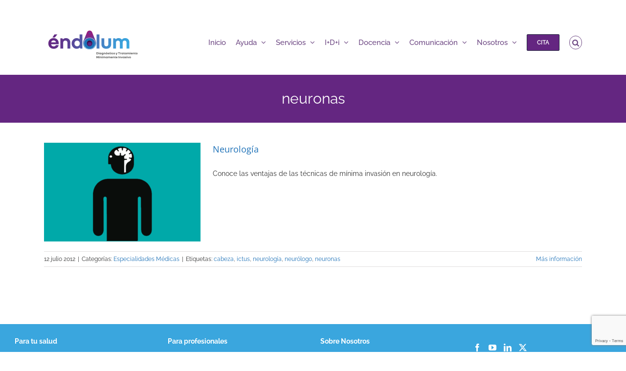

--- FILE ---
content_type: text/html; charset=UTF-8
request_url: https://cdyte.com/tag/neuronas/
body_size: 12145
content:
<!DOCTYPE html>
<html class="avada-html-layout-wide avada-html-header-position-top avada-html-is-archive" lang="es" prefix="og: http://ogp.me/ns# fb: http://ogp.me/ns/fb#">
<head>
	<meta http-equiv="X-UA-Compatible" content="IE=edge" />
	<meta http-equiv="Content-Type" content="text/html; charset=utf-8"/>
	<meta name="viewport" content="width=device-width, initial-scale=1" />
	<meta name='robots' content='index, follow, max-image-preview:large, max-snippet:-1, max-video-preview:-1' />
	<style>img:is([sizes="auto" i], [sizes^="auto," i]) { contain-intrinsic-size: 3000px 1500px }</style>
	
	<!-- This site is optimized with the Yoast SEO plugin v26.3 - https://yoast.com/wordpress/plugins/seo/ -->
	<title>neuronas Archivos - Éndolum - CDyTE</title>
	<link rel="canonical" href="https://cdyte.com/tag/neuronas/" />
	<meta property="og:locale" content="es_ES" />
	<meta property="og:type" content="article" />
	<meta property="og:title" content="neuronas Archivos - Éndolum - CDyTE" />
	<meta property="og:url" content="https://cdyte.com/tag/neuronas/" />
	<meta property="og:site_name" content="Éndolum - CDyTE" />
	<meta property="og:image" content="https://cdyte.com/wp-content/uploads/CDyTE_logo_2016_100x100.png" />
	<meta property="og:image:width" content="100" />
	<meta property="og:image:height" content="100" />
	<meta property="og:image:type" content="image/png" />
	<meta name="twitter:card" content="summary_large_image" />
	<meta name="twitter:site" content="@cdyte" />
	<script type="application/ld+json" class="yoast-schema-graph">{"@context":"https://schema.org","@graph":[{"@type":"CollectionPage","@id":"https://cdyte.com/tag/neuronas/","url":"https://cdyte.com/tag/neuronas/","name":"neuronas Archivos - Éndolum - CDyTE","isPartOf":{"@id":"https://cdyte.com/#website"},"primaryImageOfPage":{"@id":"https://cdyte.com/tag/neuronas/#primaryimage"},"image":{"@id":"https://cdyte.com/tag/neuronas/#primaryimage"},"thumbnailUrl":"https://cdyte.com/wp-content/uploads/neurologia-1.png","breadcrumb":{"@id":"https://cdyte.com/tag/neuronas/#breadcrumb"},"inLanguage":"es"},{"@type":"ImageObject","inLanguage":"es","@id":"https://cdyte.com/tag/neuronas/#primaryimage","url":"https://cdyte.com/wp-content/uploads/neurologia-1.png","contentUrl":"https://cdyte.com/wp-content/uploads/neurologia-1.png","width":1080,"height":602},{"@type":"BreadcrumbList","@id":"https://cdyte.com/tag/neuronas/#breadcrumb","itemListElement":[{"@type":"ListItem","position":1,"name":"Portada","item":"https://cdyte.com/"},{"@type":"ListItem","position":2,"name":"neuronas"}]},{"@type":"WebSite","@id":"https://cdyte.com/#website","url":"https://cdyte.com/","name":"CDyTE","description":"Expertos en Técnicas de Mínima Invasión","publisher":{"@id":"https://cdyte.com/#organization"},"potentialAction":[{"@type":"SearchAction","target":{"@type":"EntryPoint","urlTemplate":"https://cdyte.com/?s={search_term_string}"},"query-input":{"@type":"PropertyValueSpecification","valueRequired":true,"valueName":"search_term_string"}}],"inLanguage":"es"},{"@type":"Organization","@id":"https://cdyte.com/#organization","name":"éndolum","url":"https://cdyte.com/","logo":{"@type":"ImageObject","inLanguage":"es","@id":"https://cdyte.com/#/schema/logo/image/","url":"https://cdyte.com/wp-content/uploads/Endolum_Logo.jpg","contentUrl":"https://cdyte.com/wp-content/uploads/Endolum_Logo.jpg","width":830,"height":500,"caption":"éndolum"},"image":{"@id":"https://cdyte.com/#/schema/logo/image/"},"sameAs":["http://www.facebook.com/cdyte","https://x.com/cdyte","https://www.linkedin.com/company-beta/2447154/","https://www.youtube.com/channel/UCdTuUQeWzTnlrEPYO40D9jA"]}]}</script>
	<!-- / Yoast SEO plugin. -->


<link rel='dns-prefetch' href='//stats.wp.com' />
<link rel="alternate" type="application/rss+xml" title="Éndolum - CDyTE &raquo; Feed" href="https://cdyte.com/feed/" />
<link rel="alternate" type="application/rss+xml" title="Éndolum - CDyTE &raquo; Feed de los comentarios" href="https://cdyte.com/comments/feed/" />
					<link rel="shortcut icon" href="https://cdyte.com/wp-content/uploads/Endolum_favicon_32.png" type="image/x-icon" />
		
					<!-- Apple Touch Icon -->
			<link rel="apple-touch-icon" sizes="180x180" href="https://cdyte.com/wp-content/uploads/Endolum_favicon_180.png">
		
					<!-- Android Icon -->
			<link rel="icon" sizes="192x192" href="https://cdyte.com/wp-content/uploads/Endolum_favicon_192.png">
		
					<!-- MS Edge Icon -->
			<meta name="msapplication-TileImage" content="https://cdyte.com/wp-content/uploads/Endolum_favicon_270.png">
				<link rel="alternate" type="application/rss+xml" title="Éndolum - CDyTE &raquo; Etiqueta neuronas del feed" href="https://cdyte.com/tag/neuronas/feed/" />
				
		<meta property="og:locale" content="es_ES"/>
		<meta property="og:type" content="article"/>
		<meta property="og:site_name" content="Éndolum - CDyTE"/>
		<meta property="og:title" content="neuronas Archivos - Éndolum - CDyTE"/>
				<meta property="og:url" content="https://cdyte.com/especialidades-medicas/neurologia/"/>
																				<meta property="og:image" content="https://cdyte.com/wp-content/uploads/neurologia-1.png"/>
		<meta property="og:image:width" content="1080"/>
		<meta property="og:image:height" content="602"/>
		<meta property="og:image:type" content="image/png"/>
				<link rel='stylesheet' id='mediaelement-css' href='https://cdyte.com/wp-includes/js/mediaelement/mediaelementplayer-legacy.min.css?ver=4.2.17' type='text/css' media='all' />
<link rel='stylesheet' id='wp-mediaelement-css' href='https://cdyte.com/wp-includes/js/mediaelement/wp-mediaelement.min.css?ver=377be353be3b375268837041dfbf5ec6' type='text/css' media='all' />
<style id='jetpack-sharing-buttons-style-inline-css' type='text/css'>
.jetpack-sharing-buttons__services-list{display:flex;flex-direction:row;flex-wrap:wrap;gap:0;list-style-type:none;margin:5px;padding:0}.jetpack-sharing-buttons__services-list.has-small-icon-size{font-size:12px}.jetpack-sharing-buttons__services-list.has-normal-icon-size{font-size:16px}.jetpack-sharing-buttons__services-list.has-large-icon-size{font-size:24px}.jetpack-sharing-buttons__services-list.has-huge-icon-size{font-size:36px}@media print{.jetpack-sharing-buttons__services-list{display:none!important}}.editor-styles-wrapper .wp-block-jetpack-sharing-buttons{gap:0;padding-inline-start:0}ul.jetpack-sharing-buttons__services-list.has-background{padding:1.25em 2.375em}
</style>
<link rel='stylesheet' id='mpp_gutenberg-css' href='https://cdyte.com/wp-content/plugins/metronet-profile-picture/dist/blocks.style.build.css?ver=2.6.3' type='text/css' media='all' />
<link rel='stylesheet' id='avada-parent-stylesheet-css' href='https://cdyte.com/wp-content/themes/Avada/style.css?ver=377be353be3b375268837041dfbf5ec6' type='text/css' media='all' />
<link rel='stylesheet' id='fusion-dynamic-css-css' href='https://cdyte.com/wp-content/uploads/fusion-styles/d31cd57d95fc4957088df81c24f88c42.min.css?ver=3.13.3' type='text/css' media='all' />
<script type="text/javascript" src="https://cdyte.com/wp-includes/js/jquery/jquery.min.js?ver=3.7.1" id="jquery-core-js"></script>
<script type="text/javascript" data-jetpack-boost="ignore" src="//cdyte.com/wp-content/plugins/revslider/sr6/assets/js/rbtools.min.js?ver=6.7.36" async id="tp-tools-js"></script>
<script type="text/javascript" data-jetpack-boost="ignore" src="//cdyte.com/wp-content/plugins/revslider/sr6/assets/js/rs6.min.js?ver=6.7.36" async id="revmin-js"></script>
<link rel="https://api.w.org/" href="https://cdyte.com/wp-json/" /><link rel="alternate" title="JSON" type="application/json" href="https://cdyte.com/wp-json/wp/v2/tags/254" />	<style>img#wpstats{display:none}</style>
		<style type="text/css" id="css-fb-visibility">@media screen and (max-width: 640px){.fusion-no-small-visibility{display:none !important;}body .sm-text-align-center{text-align:center !important;}body .sm-text-align-left{text-align:left !important;}body .sm-text-align-right{text-align:right !important;}body .sm-flex-align-center{justify-content:center !important;}body .sm-flex-align-flex-start{justify-content:flex-start !important;}body .sm-flex-align-flex-end{justify-content:flex-end !important;}body .sm-mx-auto{margin-left:auto !important;margin-right:auto !important;}body .sm-ml-auto{margin-left:auto !important;}body .sm-mr-auto{margin-right:auto !important;}body .fusion-absolute-position-small{position:absolute;top:auto;width:100%;}.awb-sticky.awb-sticky-small{ position: sticky; top: var(--awb-sticky-offset,0); }}@media screen and (min-width: 641px) and (max-width: 1024px){.fusion-no-medium-visibility{display:none !important;}body .md-text-align-center{text-align:center !important;}body .md-text-align-left{text-align:left !important;}body .md-text-align-right{text-align:right !important;}body .md-flex-align-center{justify-content:center !important;}body .md-flex-align-flex-start{justify-content:flex-start !important;}body .md-flex-align-flex-end{justify-content:flex-end !important;}body .md-mx-auto{margin-left:auto !important;margin-right:auto !important;}body .md-ml-auto{margin-left:auto !important;}body .md-mr-auto{margin-right:auto !important;}body .fusion-absolute-position-medium{position:absolute;top:auto;width:100%;}.awb-sticky.awb-sticky-medium{ position: sticky; top: var(--awb-sticky-offset,0); }}@media screen and (min-width: 1025px){.fusion-no-large-visibility{display:none !important;}body .lg-text-align-center{text-align:center !important;}body .lg-text-align-left{text-align:left !important;}body .lg-text-align-right{text-align:right !important;}body .lg-flex-align-center{justify-content:center !important;}body .lg-flex-align-flex-start{justify-content:flex-start !important;}body .lg-flex-align-flex-end{justify-content:flex-end !important;}body .lg-mx-auto{margin-left:auto !important;margin-right:auto !important;}body .lg-ml-auto{margin-left:auto !important;}body .lg-mr-auto{margin-right:auto !important;}body .fusion-absolute-position-large{position:absolute;top:auto;width:100%;}.awb-sticky.awb-sticky-large{ position: sticky; top: var(--awb-sticky-offset,0); }}</style><meta name="generator" content="Powered by Slider Revolution 6.7.36 - responsive, Mobile-Friendly Slider Plugin for WordPress with comfortable drag and drop interface." />
<script data-jetpack-boost="ignore">function setREVStartSize(e){
			//window.requestAnimationFrame(function() {
				window.RSIW = window.RSIW===undefined ? window.innerWidth : window.RSIW;
				window.RSIH = window.RSIH===undefined ? window.innerHeight : window.RSIH;
				try {
					var pw = document.getElementById(e.c).parentNode.offsetWidth,
						newh;
					pw = pw===0 || isNaN(pw) || (e.l=="fullwidth" || e.layout=="fullwidth") ? window.RSIW : pw;
					e.tabw = e.tabw===undefined ? 0 : parseInt(e.tabw);
					e.thumbw = e.thumbw===undefined ? 0 : parseInt(e.thumbw);
					e.tabh = e.tabh===undefined ? 0 : parseInt(e.tabh);
					e.thumbh = e.thumbh===undefined ? 0 : parseInt(e.thumbh);
					e.tabhide = e.tabhide===undefined ? 0 : parseInt(e.tabhide);
					e.thumbhide = e.thumbhide===undefined ? 0 : parseInt(e.thumbhide);
					e.mh = e.mh===undefined || e.mh=="" || e.mh==="auto" ? 0 : parseInt(e.mh,0);
					if(e.layout==="fullscreen" || e.l==="fullscreen")
						newh = Math.max(e.mh,window.RSIH);
					else{
						e.gw = Array.isArray(e.gw) ? e.gw : [e.gw];
						for (var i in e.rl) if (e.gw[i]===undefined || e.gw[i]===0) e.gw[i] = e.gw[i-1];
						e.gh = e.el===undefined || e.el==="" || (Array.isArray(e.el) && e.el.length==0)? e.gh : e.el;
						e.gh = Array.isArray(e.gh) ? e.gh : [e.gh];
						for (var i in e.rl) if (e.gh[i]===undefined || e.gh[i]===0) e.gh[i] = e.gh[i-1];
											
						var nl = new Array(e.rl.length),
							ix = 0,
							sl;
						e.tabw = e.tabhide>=pw ? 0 : e.tabw;
						e.thumbw = e.thumbhide>=pw ? 0 : e.thumbw;
						e.tabh = e.tabhide>=pw ? 0 : e.tabh;
						e.thumbh = e.thumbhide>=pw ? 0 : e.thumbh;
						for (var i in e.rl) nl[i] = e.rl[i]<window.RSIW ? 0 : e.rl[i];
						sl = nl[0];
						for (var i in nl) if (sl>nl[i] && nl[i]>0) { sl = nl[i]; ix=i;}
						var m = pw>(e.gw[ix]+e.tabw+e.thumbw) ? 1 : (pw-(e.tabw+e.thumbw)) / (e.gw[ix]);
						newh =  (e.gh[ix] * m) + (e.tabh + e.thumbh);
					}
					var el = document.getElementById(e.c);
					if (el!==null && el) el.style.height = newh+"px";
					el = document.getElementById(e.c+"_wrapper");
					if (el!==null && el) {
						el.style.height = newh+"px";
						el.style.display = "block";
					}
				} catch(e){
					console.log("Failure at Presize of Slider:" + e)
				}
			//});
		  };</script>
		<script type="text/javascript">
			var doc = document.documentElement;
			doc.setAttribute( 'data-useragent', navigator.userAgent );
		</script>
		<!-- Google Tag Manager -->
<script>(function(w,d,s,l,i){w[l]=w[l]||[];w[l].push({'gtm.start':
new Date().getTime(),event:'gtm.js'});var f=d.getElementsByTagName(s)[0],
j=d.createElement(s),dl=l!='dataLayer'?'&l='+l:'';j.async=true;j.src=
'https://www.googletagmanager.com/gtm.js?id='+i+dl;f.parentNode.insertBefore(j,f);
})(window,document,'script','dataLayer','GTM-N6MJ6SS');</script>
<!-- End Google Tag Manager -->
	</head>

<body data-rsssl=1 class="archive tag tag-neuronas tag-254 wp-theme-Avada wp-child-theme-Avada-Child-Theme fusion-image-hovers fusion-pagination-sizing fusion-button_type-flat fusion-button_span-yes fusion-button_gradient-linear avada-image-rollover-circle-yes avada-image-rollover-yes avada-image-rollover-direction-left fusion-body ltr fusion-sticky-header no-tablet-sticky-header no-mobile-sticky-header avada-has-rev-slider-styles fusion-disable-outline fusion-sub-menu-fade mobile-logo-pos-center layout-wide-mode avada-has-boxed-modal-shadow-none layout-scroll-offset-full avada-has-zero-margin-offset-top fusion-top-header menu-text-align-center mobile-menu-design-flyout fusion-show-pagination-text fusion-header-layout-v3 avada-responsive avada-footer-fx-none avada-menu-highlight-style-bottombar fusion-search-form-clean fusion-main-menu-search-overlay fusion-avatar-square avada-sticky-shrinkage avada-dropdown-styles avada-blog-layout-medium avada-blog-archive-layout-medium avada-header-shadow-no avada-menu-icon-position-left avada-has-mainmenu-dropdown-divider fusion-has-main-nav-icon-circle avada-has-pagetitle-bg-full avada-has-mobile-menu-search avada-has-main-nav-search-icon avada-has-100-footer avada-has-breadcrumb-mobile-hidden avada-has-titlebar-bar_and_content avada-has-pagination-padding avada-flyout-menu-direction-fade avada-has-blocks avada-ec-views-v1" data-awb-post-id="443">
		<a class="skip-link screen-reader-text" href="#content">Saltar al contenido</a>

	<div id="boxed-wrapper">
		
		<div id="wrapper" class="fusion-wrapper">
			<div id="home" style="position:relative;top:-1px;"></div>
							
					
			<header class="fusion-header-wrapper">
				<div class="fusion-header-v3 fusion-logo-alignment fusion-logo-center fusion-sticky-menu- fusion-sticky-logo-1 fusion-mobile-logo-  fusion-mobile-menu-design-flyout fusion-header-has-flyout-menu">
					
<div class="fusion-secondary-header">
	<div class="fusion-row">
							<div class="fusion-alignright">
				<div class="fusion-social-links-header"><div class="fusion-social-networks"><div class="fusion-social-networks-wrapper"><a  class="fusion-social-network-icon fusion-tooltip fa-facebook-f fab" style data-placement="bottom" data-title="Facebook" data-toggle="tooltip" title="Facebook" href="http://www.facebook.com/cdyte" target="_blank" rel="noreferrer"><span class="screen-reader-text">Facebook</span></a><a  class="fusion-social-network-icon fusion-tooltip fa-youtube fab" style data-placement="bottom" data-title="YouTube" data-toggle="tooltip" title="YouTube" href="https://www.youtube.com/channel/UCdTuUQeWzTnlrEPYO40D9jA" target="_blank" rel="noopener noreferrer"><span class="screen-reader-text">YouTube</span></a><a  class="fusion-social-network-icon fusion-tooltip fa-linkedin-in fab" style data-placement="bottom" data-title="LinkedIn" data-toggle="tooltip" title="LinkedIn" href="https://www.linkedin.com/company/2447154" target="_blank" rel="noopener noreferrer"><span class="screen-reader-text">LinkedIn</span></a></div></div></div>			</div>
			</div>
</div>
<div class="fusion-header-sticky-height"></div>
<div class="fusion-header">
	<div class="fusion-row">
					<div class="fusion-header-has-flyout-menu-content">
					<div class="fusion-logo" data-margin-top="15px" data-margin-bottom="15px" data-margin-left="0px" data-margin-right="0px">
			<a class="fusion-logo-link"  href="https://cdyte.com/" >

						<!-- standard logo -->
			<img src="https://cdyte.com/wp-content/uploads/Endolum_Logo_200x90.png" srcset="https://cdyte.com/wp-content/uploads/Endolum_Logo_200x90.png 1x" width="200" height="90" alt="Éndolum &#8211; CDyTE Logo" data-retina_logo_url="" class="fusion-standard-logo" />

			
											<!-- sticky header logo -->
				<img src="https://cdyte.com/wp-content/uploads/Endolum_Logo_Sticky.png" srcset="https://cdyte.com/wp-content/uploads/Endolum_Logo_Sticky.png 1x" width="200" height="45" alt="Éndolum &#8211; CDyTE Logo" data-retina_logo_url="" class="fusion-sticky-logo" />
					</a>
		</div>		<nav class="fusion-main-menu" aria-label="Menú principal"><div class="fusion-overlay-search">		<form role="search" class="searchform fusion-search-form  fusion-live-search fusion-search-form-clean" method="get" action="https://cdyte.com/">
			<div class="fusion-search-form-content">

				
				<div class="fusion-search-field search-field">
					<label><span class="screen-reader-text">Buscar:</span>
													<input type="search" class="s fusion-live-search-input" name="s" id="fusion-live-search-input-0" autocomplete="off" placeholder="Buscar..." required aria-required="true" aria-label="Buscar..."/>
											</label>
				</div>
				<div class="fusion-search-button search-button">
					<input type="submit" class="fusion-search-submit searchsubmit" aria-label="Buscar" value="&#xf002;" />
										<div class="fusion-slider-loading"></div>
									</div>

				
			</div>


							<div class="fusion-search-results-wrapper"><div class="fusion-search-results"></div></div>
			
		</form>
		<div class="fusion-search-spacer"></div><a href="#" role="button" aria-label="Close Search" class="fusion-close-search"></a></div><ul id="menu-menuprincipal2022" class="fusion-menu"><li  id="menu-item-14769"  class="menu-item menu-item-type-post_type menu-item-object-page menu-item-home menu-item-14769"  data-item-id="14769"><a  href="https://cdyte.com/" class="fusion-bottombar-highlight"><span class="menu-text">Inicio</span></a></li><li  id="menu-item-14770"  class="menu-item menu-item-type-post_type menu-item-object-page menu-item-has-children menu-item-14770 fusion-dropdown-menu"  data-item-id="14770"><a  href="https://cdyte.com/ayuda/" class="fusion-bottombar-highlight"><span class="menu-text">Ayuda</span> <span class="fusion-caret"><i class="fusion-dropdown-indicator" aria-hidden="true"></i></span></a><ul class="sub-menu"><li  id="menu-item-14775"  class="menu-item menu-item-type-post_type menu-item-object-page menu-item-14775 fusion-dropdown-submenu" ><a  href="https://cdyte.com/pacientes/glosario/cirugia-minimamente-invasiva/" class="fusion-bottombar-highlight"><span>Cirugía Mínimamente Invasiva (CMI)</span></a></li><li  id="menu-item-14678"  class="menu-item menu-item-type-post_type menu-item-object-page menu-item-14678 fusion-dropdown-submenu" ><a  href="https://cdyte.com/pacientes/glosario/" class="fusion-bottombar-highlight"><span>Glosario</span></a></li><li  id="menu-item-14716"  class="menu-item menu-item-type-taxonomy menu-item-object-category menu-item-14716 fusion-dropdown-submenu" ><a  href="https://cdyte.com/category/patologias/" class="fusion-bottombar-highlight"><span>Patologías</span></a></li><li  id="menu-item-14717"  class="menu-item menu-item-type-taxonomy menu-item-object-category menu-item-14717 fusion-dropdown-submenu" ><a  href="https://cdyte.com/category/testimonios/" class="fusion-bottombar-highlight"><span>Testimonios</span></a></li></ul></li><li  id="menu-item-14659"  class="menu-item menu-item-type-post_type menu-item-object-page menu-item-has-children menu-item-14659 fusion-dropdown-menu"  data-item-id="14659"><a  href="https://cdyte.com/servicios/" class="fusion-bottombar-highlight"><span class="menu-text">Servicios</span> <span class="fusion-caret"><i class="fusion-dropdown-indicator" aria-hidden="true"></i></span></a><ul class="sub-menu"><li  id="menu-item-15387"  class="menu-item menu-item-type-post_type menu-item-object-page menu-item-15387 fusion-dropdown-submenu" ><a  href="https://cdyte.com/servicios/lse/" class="fusion-bottombar-highlight"><span>Consulta de Lengua de Signos en Español (LSE)</span></a></li><li  id="menu-item-14722"  class="menu-item menu-item-type-taxonomy menu-item-object-category menu-item-14722 fusion-dropdown-submenu" ><a  href="https://cdyte.com/category/especialidades-medicas/" class="fusion-bottombar-highlight"><span>Especialidades Médicas</span></a></li><li  id="menu-item-14874"  class="menu-item menu-item-type-post_type menu-item-object-page menu-item-14874 fusion-dropdown-submenu" ><a  href="https://cdyte.com/profesionales/unidades-especiales/nesa-neuromodulacion-no-invasiva/" class="fusion-bottombar-highlight"><span>Neuromodulación No Invasiva (NESA)</span></a></li><li  id="menu-item-14668"  class="menu-item menu-item-type-post_type menu-item-object-page menu-item-14668 fusion-dropdown-submenu" ><a  href="https://cdyte.com/profesionales/unidades-especiales/unidad-de-ozonoterapia/" class="fusion-bottombar-highlight"><span>Unidad de Ozonoterapia</span></a></li><li  id="menu-item-14669"  class="menu-item menu-item-type-post_type menu-item-object-page menu-item-14669 fusion-dropdown-submenu" ><a  href="https://cdyte.com/profesionales/unidades-especiales/unidad-pie-diabetico/" class="fusion-bottombar-highlight"><span>Unidad de Pie Diabético</span></a></li><li  id="menu-item-15751"  class="menu-item menu-item-type-post_type menu-item-object-page menu-item-15751 fusion-dropdown-submenu" ><a  href="https://cdyte.com/servicios/fast-track-oncologia/" class="fusion-bottombar-highlight"><span>Fast-Track en Oncología</span></a></li></ul></li><li  id="menu-item-14646"  class="menu-item menu-item-type-post_type menu-item-object-page menu-item-has-children menu-item-14646 fusion-dropdown-menu"  data-item-id="14646"><a  href="https://cdyte.com/investigacion/" class="fusion-bottombar-highlight"><span class="menu-text">I+D+i</span> <span class="fusion-caret"><i class="fusion-dropdown-indicator" aria-hidden="true"></i></span></a><ul class="sub-menu"><li  id="menu-item-14674"  class="menu-item menu-item-type-post_type menu-item-object-page menu-item-14674 fusion-dropdown-submenu" ><a  href="https://cdyte.com/informacion/colaboradores/motiva/" class="fusion-bottombar-highlight"><span>MOTIVA</span></a></li><li  id="menu-item-14647"  class="menu-item menu-item-type-post_type menu-item-object-page menu-item-14647 fusion-dropdown-submenu" ><a  href="https://cdyte.com/investigacion/experimentacion-animal/" class="fusion-bottombar-highlight"><span>Veterinaria</span></a></li><li  id="menu-item-14638"  class="menu-item menu-item-type-post_type menu-item-object-page menu-item-14638 fusion-dropdown-submenu" ><a  href="https://cdyte.com/investigacion/ccmiju-2/" class="fusion-bottombar-highlight"><span>Centro CMI Jesús Ussón</span></a></li><li  id="menu-item-14666"  class="menu-item menu-item-type-post_type menu-item-object-page menu-item-14666 fusion-dropdown-submenu" ><a  href="https://cdyte.com/investigacion/publicaciones/" class="fusion-bottombar-highlight"><span>Publicaciones</span></a></li><li  id="menu-item-14734"  class="menu-item menu-item-type-taxonomy menu-item-object-category menu-item-14734 fusion-dropdown-submenu" ><a  href="https://cdyte.com/category/casos-clinicos/" class="fusion-bottombar-highlight"><span>Casos Clínicos</span></a></li><li  id="menu-item-15745"  class="menu-item menu-item-type-post_type menu-item-object-page menu-item-15745 fusion-dropdown-submenu" ><a  href="https://cdyte.com/proyectos/" class="fusion-bottombar-highlight"><span>Proyectos</span></a></li></ul></li><li  id="menu-item-14634"  class="menu-item menu-item-type-post_type menu-item-object-page menu-item-has-children menu-item-14634 fusion-dropdown-menu"  data-item-id="14634"><a  href="https://cdyte.com/docencia/" class="fusion-bottombar-highlight"><span class="menu-text">Docencia</span> <span class="fusion-caret"><i class="fusion-dropdown-indicator" aria-hidden="true"></i></span></a><ul class="sub-menu"><li  id="menu-item-14681"  class="menu-item menu-item-type-custom menu-item-object-custom menu-item-has-children menu-item-14681 fusion-dropdown-submenu" ><a  href="#" class="fusion-bottombar-highlight"><span>Universidad</span> <span class="fusion-caret"><i class="fusion-dropdown-indicator" aria-hidden="true"></i></span></a><ul class="sub-menu"><li  id="menu-item-14671"  class="menu-item menu-item-type-post_type menu-item-object-page menu-item-has-children menu-item-14671" ><a  href="https://cdyte.com/docencia/ulpgc-2/" class="fusion-bottombar-highlight"><span>Universidad de Las Palmas de Gran Canaria</span> <span class="fusion-caret"><i class="fusion-dropdown-indicator" aria-hidden="true"></i></span></a><ul class="sub-menu"><li  id="menu-item-14636"  class="menu-item menu-item-type-post_type menu-item-object-page menu-item-has-children menu-item-14636" ><a  href="https://cdyte.com/docencia/ulpgc/" class="fusion-bottombar-highlight"><span>Docencia</span> <span class="fusion-caret"><i class="fusion-dropdown-indicator" aria-hidden="true"></i></span></a><ul class="sub-menu"><li  id="menu-item-14675"  class="menu-item menu-item-type-post_type menu-item-object-page menu-item-14675" ><a  href="https://cdyte.com/docencia/ulpgc/fisica-y-tecnologia-medica/" class="fusion-bottombar-highlight"><span>Física y Tecnología Médica</span></a></li><li  id="menu-item-14673"  class="menu-item menu-item-type-post_type menu-item-object-page menu-item-14673" ><a  href="https://cdyte.com/docencia/ulpgc/perspectivas-intervencionismo-radiologico/" class="fusion-bottombar-highlight"><span>Perspectivas del Intervencionismo Radiológico</span></a></li><li  id="menu-item-14709"  class="menu-item menu-item-type-post_type menu-item-object-page menu-item-14709" ><a  href="https://cdyte.com/docencia/ulpgc/experto-universitario-comercial5g/" class="fusion-bottombar-highlight"><span>Experto Universitario en Comercio de Tecnología Sanitaria: Comercial 5G</span></a></li></ul></li><li  id="menu-item-14701"  class="menu-item menu-item-type-post_type menu-item-object-page menu-item-14701" ><a  href="https://cdyte.com/docencia/ulpgc-2/catedra-tecnologias-medicas-ulpgc/" class="fusion-bottombar-highlight"><span>Cátedra de Tecnologías Médicas</span></a></li><li  id="menu-item-14648"  class="menu-item menu-item-type-post_type menu-item-object-page menu-item-14648" ><a  href="https://cdyte.com/investigacion/grupo-de-investigacion/" class="fusion-bottombar-highlight"><span>Grupo de Investigación</span></a></li></ul></li><li  id="menu-item-14691"  class="menu-item menu-item-type-post_type menu-item-object-page menu-item-has-children menu-item-14691" ><a  href="https://cdyte.com/docencia/ull/" class="fusion-bottombar-highlight"><span>Universidad de La Laguna (ULL)</span> <span class="fusion-caret"><i class="fusion-dropdown-indicator" aria-hidden="true"></i></span></a><ul class="sub-menu"><li  id="menu-item-14690"  class="menu-item menu-item-type-post_type menu-item-object-page menu-item-14690" ><a  href="https://cdyte.com/docencia/ull/periodismo/" class="fusion-bottombar-highlight"><span>Prácticas en Periodismo Sanitario</span></a></li><li  id="menu-item-14689"  class="menu-item menu-item-type-post_type menu-item-object-page menu-item-14689" ><a  href="https://cdyte.com/docencia/ull/etsii-2/" class="fusion-bottombar-highlight"><span>Prácticas ETSII</span></a></li></ul></li></ul></li><li  id="menu-item-14643"  class="menu-item menu-item-type-post_type menu-item-object-page menu-item-14643 fusion-dropdown-submenu" ><a  href="https://cdyte.com/fellowship/" class="fusion-bottombar-highlight"><span>Fellowship en Mínima Invasión</span></a></li><li  id="menu-item-14676"  class="menu-item menu-item-type-post_type menu-item-object-page menu-item-14676 fusion-dropdown-submenu" ><a  href="https://cdyte.com/docencia/formacion-continuada/" class="fusion-bottombar-highlight"><span>Formación Continuada</span></a></li><li  id="menu-item-14712"  class="menu-item menu-item-type-taxonomy menu-item-object-category menu-item-14712 fusion-dropdown-submenu" ><a  href="https://cdyte.com/category/docencia/masterclass/" class="fusion-bottombar-highlight"><span>Masterclass</span></a></li><li  id="menu-item-14715"  class="menu-item menu-item-type-taxonomy menu-item-object-category menu-item-14715 fusion-dropdown-submenu" ><a  href="https://cdyte.com/category/docencia/erasmus/" class="fusion-bottombar-highlight"><span>Erasmus+</span></a></li></ul></li><li  id="menu-item-14635"  class="menu-item menu-item-type-post_type menu-item-object-page current_page_parent menu-item-has-children menu-item-14635 fusion-dropdown-menu"  data-item-id="14635"><a  href="https://cdyte.com/blog/" class="fusion-bottombar-highlight"><span class="menu-text">Comunicación</span> <span class="fusion-caret"><i class="fusion-dropdown-indicator" aria-hidden="true"></i></span></a><ul class="sub-menu"><li  id="menu-item-14758"  class="menu-item menu-item-type-taxonomy menu-item-object-category menu-item-14758 fusion-dropdown-submenu" ><a  href="https://cdyte.com/category/media/comunicados/" class="fusion-bottombar-highlight"><span>Comunicados</span></a></li><li  id="menu-item-14897"  class="menu-item menu-item-type-taxonomy menu-item-object-category menu-item-14897 fusion-dropdown-submenu" ><a  href="https://cdyte.com/category/cultura/" class="fusion-bottombar-highlight"><span>Cultura</span></a></li><li  id="menu-item-14756"  class="menu-item menu-item-type-taxonomy menu-item-object-category menu-item-has-children menu-item-14756 fusion-dropdown-submenu" ><a  href="https://cdyte.com/category/media/prensa/" class="fusion-bottombar-highlight"><span>Prensa</span> <span class="fusion-caret"><i class="fusion-dropdown-indicator" aria-hidden="true"></i></span></a><ul class="sub-menu"><li  id="menu-item-14829"  class="menu-item menu-item-type-custom menu-item-object-custom menu-item-14829" ><a  href="/tag/un-espacio-docente" class="fusion-bottombar-highlight"><span>Un Espacio Docente</span></a></li></ul></li><li  id="menu-item-14755"  class="menu-item menu-item-type-taxonomy menu-item-object-category menu-item-has-children menu-item-14755 fusion-dropdown-submenu" ><a  href="https://cdyte.com/category/media/radio/" class="fusion-bottombar-highlight"><span>Radio</span> <span class="fusion-caret"><i class="fusion-dropdown-indicator" aria-hidden="true"></i></span></a><ul class="sub-menu"><li  id="menu-item-14740"  class="menu-item menu-item-type-custom menu-item-object-custom menu-item-14740" ><a  href="https://cdyte.com/tag/la-manana-en-canarias/" class="fusion-bottombar-highlight"><span>La Mañana Canarias</span></a></li><li  id="menu-item-16066"  class="menu-item menu-item-type-custom menu-item-object-custom menu-item-16066" ><a  href="https://cdyte.com/tag/la-alpispa/" class="fusion-bottombar-highlight"><span>La Alpispa &#8211; Un rato para sonreir</span></a></li></ul></li><li  id="menu-item-14757"  class="menu-item menu-item-type-taxonomy menu-item-object-category menu-item-14757 fusion-dropdown-submenu" ><a  href="https://cdyte.com/category/media/tv/" class="fusion-bottombar-highlight"><span>TV</span></a></li><li  id="menu-item-14742"  class="menu-item menu-item-type-taxonomy menu-item-object-category menu-item-14742 fusion-dropdown-submenu" ><a  href="https://cdyte.com/category/videoblog/" class="fusion-bottombar-highlight"><span>Videoblog</span></a></li></ul></li><li  id="menu-item-14644"  class="menu-item menu-item-type-post_type menu-item-object-page menu-item-has-children menu-item-14644 fusion-dropdown-menu"  data-item-id="14644"><a  href="https://cdyte.com/informacion/" class="fusion-bottombar-highlight"><span class="menu-text">Nosotros</span> <span class="fusion-caret"><i class="fusion-dropdown-indicator" aria-hidden="true"></i></span></a><ul class="sub-menu"><li  id="menu-item-14665"  class="menu-item menu-item-type-post_type menu-item-object-page menu-item-14665 fusion-dropdown-submenu" ><a  href="https://cdyte.com/informacion/quienes-somos/" class="fusion-bottombar-highlight"><span>Quiénes Somos</span></a></li><li  id="menu-item-14661"  class="menu-item menu-item-type-post_type menu-item-object-page menu-item-14661 fusion-dropdown-submenu" ><a  href="https://cdyte.com/informacion/quienes-somos/pioneros/" class="fusion-bottombar-highlight"><span>Pioneros</span></a></li><li  id="menu-item-14641"  class="menu-item menu-item-type-post_type menu-item-object-page menu-item-14641 fusion-dropdown-submenu" ><a  href="https://cdyte.com/informacion/equipo-medico/" class="fusion-bottombar-highlight"><span>Equipo</span></a></li><li  id="menu-item-14639"  class="menu-item menu-item-type-post_type menu-item-object-page menu-item-14639 fusion-dropdown-submenu" ><a  href="https://cdyte.com/informacion/centros-medicos/" class="fusion-bottombar-highlight"><span>Centros Médicos</span></a></li><li  id="menu-item-14741"  class="menu-item menu-item-type-taxonomy menu-item-object-category menu-item-14741 fusion-dropdown-submenu" ><a  href="https://cdyte.com/category/premios/" class="fusion-bottombar-highlight"><span>Premios</span></a></li><li  id="menu-item-14640"  class="menu-item menu-item-type-post_type menu-item-object-page menu-item-14640 fusion-dropdown-submenu" ><a  href="https://cdyte.com/informacion/colaboradores/" class="fusion-bottombar-highlight"><span>Colaboradores</span></a></li><li  id="menu-item-15391"  class="menu-item menu-item-type-post_type menu-item-object-page menu-item-15391 fusion-dropdown-submenu" ><a  href="https://cdyte.com/informacion/corporate-compliance-cc/" class="fusion-bottombar-highlight"><span>Corporate Compliance (CC)</span></a></li><li  id="menu-item-14645"  class="menu-item menu-item-type-post_type menu-item-object-page menu-item-14645 fusion-dropdown-submenu" ><a  href="https://cdyte.com/informacion/filosofia-mision/" class="fusion-bottombar-highlight"><span>Filosofía, misión y valores</span></a></li><li  id="menu-item-15392"  class="menu-item menu-item-type-post_type menu-item-object-page menu-item-15392 fusion-dropdown-submenu" ><a  href="https://cdyte.com/informacion/objetivos-de-desarrollo-sostenible-ods/" class="fusion-bottombar-highlight"><span>Objetivos de Desarrollo Sostenible (ODS)</span></a></li><li  id="menu-item-14649"  class="menu-item menu-item-type-post_type menu-item-object-page menu-item-privacy-policy menu-item-14649 fusion-dropdown-submenu" ><a  href="https://cdyte.com/informacion/quienes-somos/politica-de-privacidad/" class="fusion-bottombar-highlight"><span>Política de Privacidad</span></a></li><li  id="menu-item-14662"  class="menu-item menu-item-type-post_type menu-item-object-page menu-item-14662 fusion-dropdown-submenu" ><a  href="https://cdyte.com/informacion/politica-de-calidad-y-medio-ambiente/" class="fusion-bottombar-highlight"><span>Política de Calidad y Medio Ambiente</span></a></li><li  id="menu-item-15393"  class="menu-item menu-item-type-post_type menu-item-object-page menu-item-15393 fusion-dropdown-submenu" ><a  href="https://cdyte.com/informacion/quienes-somos/responsabilidad-social-corporativa/" class="fusion-bottombar-highlight"><span>Responsabilidad Social Corporativa (RSC)</span></a></li></ul></li><li  id="menu-item-14633"  class="menu-item menu-item-type-post_type menu-item-object-page menu-item-14633 fusion-menu-item-button"  data-item-id="14633"><a  href="https://cdyte.com/cita/" class="fusion-bottombar-highlight"><span class="menu-text fusion-button button-default button-small">Cita</span></a></li><li class="fusion-custom-menu-item fusion-main-menu-search fusion-search-overlay"><a class="fusion-main-menu-icon" href="#" aria-label="Buscar" data-title="Buscar" title="Buscar" role="button" aria-expanded="false"></a></li></ul></nav><div class="fusion-flyout-menu-icons fusion-flyout-mobile-menu-icons">
	
	
			<div class="fusion-flyout-search-toggle">
			<div class="fusion-toggle-icon">
				<div class="fusion-toggle-icon-line"></div>
				<div class="fusion-toggle-icon-line"></div>
				<div class="fusion-toggle-icon-line"></div>
			</div>
			<a class="fusion-icon awb-icon-search" aria-hidden="true" aria-label="Alternar busqueda" href="#"></a>
		</div>
	
				<a class="fusion-flyout-menu-toggle" aria-hidden="true" aria-label="Mostrar/Ocultar menú" href="#">
			<div class="fusion-toggle-icon-line"></div>
			<div class="fusion-toggle-icon-line"></div>
			<div class="fusion-toggle-icon-line"></div>
		</a>
	</div>

	<div class="fusion-flyout-search">
				<form role="search" class="searchform fusion-search-form  fusion-live-search fusion-search-form-clean" method="get" action="https://cdyte.com/">
			<div class="fusion-search-form-content">

				
				<div class="fusion-search-field search-field">
					<label><span class="screen-reader-text">Buscar:</span>
													<input type="search" class="s fusion-live-search-input" name="s" id="fusion-live-search-input-1" autocomplete="off" placeholder="Buscar..." required aria-required="true" aria-label="Buscar..."/>
											</label>
				</div>
				<div class="fusion-search-button search-button">
					<input type="submit" class="fusion-search-submit searchsubmit" aria-label="Buscar" value="&#xf002;" />
										<div class="fusion-slider-loading"></div>
									</div>

				
			</div>


							<div class="fusion-search-results-wrapper"><div class="fusion-search-results"></div></div>
			
		</form>
			</div>

<div class="fusion-flyout-menu-bg"></div>

<nav class="fusion-mobile-nav-holder fusion-flyout-menu fusion-flyout-mobile-menu" aria-label="Main Menu Mobile"></nav>

							</div>
			</div>
</div>
				</div>
				<div class="fusion-clearfix"></div>
			</header>
								
							<div id="sliders-container" class="fusion-slider-visibility">
					</div>
				
					
							
			<section class="avada-page-titlebar-wrapper" aria-label="Barra de título de la página">
	<div class="fusion-page-title-bar fusion-page-title-bar-breadcrumbs fusion-page-title-bar-center">
		<div class="fusion-page-title-row">
			<div class="fusion-page-title-wrapper">
				<div class="fusion-page-title-captions">

																							<h1 class="entry-title">neuronas</h1>

											
																
				</div>

				
			</div>
		</div>
	</div>
</section>

						<main id="main" class="clearfix ">
				<div class="fusion-row" style="">
<section id="content" class=" full-width" style="width: 100%;">
	
	<div id="posts-container" class="fusion-blog-archive fusion-blog-layout-medium-wrapper fusion-blog-infinite fusion-clearfix">
	<div class="fusion-posts-container fusion-blog-layout-medium fusion-posts-container-infinite fusion-blog-rollover " data-pages="1">
		
		
													<article id="post-443" class="fusion-post-medium  post fusion-clearfix post-443 type-post status-publish format-standard has-post-thumbnail hentry category-especialidades-medicas tag-cabeza tag-ictus tag-neurologia tag-neurologo tag-neuronas">
				
				
				
									
		<div class="fusion-flexslider flexslider fusion-flexslider-loading fusion-post-slideshow">
		<ul class="slides">
																		<li><div  class="fusion-image-wrapper fusion-image-size-fixed" aria-haspopup="true">
				<img width="320" height="202" src="https://cdyte.com/wp-content/uploads/neurologia-1-320x202.png" class="attachment-blog-medium size-blog-medium lazyload wp-post-image" alt="" decoding="async" fetchpriority="high" srcset="data:image/svg+xml,%3Csvg%20xmlns%3D%27http%3A%2F%2Fwww.w3.org%2F2000%2Fsvg%27%20width%3D%271080%27%20height%3D%27602%27%20viewBox%3D%270%200%201080%20602%27%3E%3Crect%20width%3D%271080%27%20height%3D%27602%27%20fill-opacity%3D%220%22%2F%3E%3C%2Fsvg%3E" data-orig-src="https://cdyte.com/wp-content/uploads/neurologia-1-320x202.png" data-srcset="https://cdyte.com/wp-content/uploads/neurologia-1-320x202.png 320w, https://cdyte.com/wp-content/uploads/neurologia-1-700x441.png 700w" data-sizes="auto" /><div class="fusion-rollover">
	<div class="fusion-rollover-content">

														<a class="fusion-rollover-link" href="https://cdyte.com/especialidades-medicas/neurologia/">Neurología</a>
			
														
								
													<div class="fusion-rollover-sep"></div>
				
																		<a class="fusion-rollover-gallery" href="https://cdyte.com/wp-content/uploads/neurologia-1.png" data-options="" data-id="443" data-rel="iLightbox[gallery]" data-title="neurología" data-caption="">
						Galería					</a>
														
		
												<h4 class="fusion-rollover-title">
					<a class="fusion-rollover-title-link" href="https://cdyte.com/especialidades-medicas/neurologia/">
						Neurología					</a>
				</h4>
			
										<div class="fusion-rollover-categories"><a href="https://cdyte.com/category/especialidades-medicas/" rel="tag">Especialidades Médicas</a></div>					
		
						<a class="fusion-link-wrapper" href="https://cdyte.com/especialidades-medicas/neurologia/" aria-label="Neurología"></a>
	</div>
</div>
</div>
</li>
																																																																														</ul>
	</div>
				
				
				
				<div class="fusion-post-content post-content">
					<h2 class="entry-title fusion-post-title"><a href="https://cdyte.com/especialidades-medicas/neurologia/">Neurología</a></h2>
										
					<div class="fusion-post-content-container">
						<p>Conoce las ventajas de las técnicas de mínima invasión en neurología.</p>					</div>
				</div>

									<div class="fusion-clearfix"></div>
				
																			<div class="fusion-meta-info">
																						<div class="fusion-alignleft"><span class="vcard rich-snippet-hidden"><span class="fn"><a href="https://cdyte.com/author/admin/" title="Entradas de Éndolum-CDyTE" rel="author">Éndolum-CDyTE</a></span></span><span class="updated rich-snippet-hidden">2022-11-08T11:59:13+00:00</span><span>12 julio 2012</span><span class="fusion-inline-sep">|</span>Categorías: <a href="https://cdyte.com/category/especialidades-medicas/" rel="category tag">Especialidades Médicas</a><span class="fusion-inline-sep">|</span><span class="meta-tags">Etiquetas: <a href="https://cdyte.com/tag/cabeza/" rel="tag">cabeza</a>, <a href="https://cdyte.com/tag/ictus/" rel="tag">ictus</a>, <a href="https://cdyte.com/tag/neurologia/" rel="tag">neurología</a>, <a href="https://cdyte.com/tag/neurologo/" rel="tag">neurólogo</a>, <a href="https://cdyte.com/tag/neuronas/" rel="tag">neuronas</a></span><span class="fusion-inline-sep">|</span></div>							
																														<div class="fusion-alignright">
									<a href="https://cdyte.com/especialidades-medicas/neurologia/" class="fusion-read-more" aria-label="More on Neurología">
										Más información									</a>
								</div>
													</div>
									
				
							</article>

			
		
		
	</div>

			</div>
</section>
						
					</div>  <!-- fusion-row -->
				</main>  <!-- #main -->
				
				
								
					
		<div class="fusion-footer">
					
	<footer class="fusion-footer-widget-area fusion-widget-area">
		<div class="fusion-row">
			<div class="fusion-columns fusion-columns-4 fusion-widget-area">
				
																									<div class="fusion-column col-lg-3 col-md-3 col-sm-3">
							<section id="text-40" class="fusion-footer-widget-column widget widget_text" style="border-style: solid;border-color:transparent;border-width:0px;">			<div class="textwidget"><p><strong>Para tu salud</strong></p>
<ul>
<li><a href="https://cdyte.com/pacientes/patologias/">Patologías</a></li>
<li><a href="https://cdyte.com/profesionales/unidades-especiales/unidad-de-ozonoterapia/">Unidad de Ozonoterapia</a></li>
<li><a href="https://cdyte.com/profesionales/unidades-especiales/unidad-para-pie-diabetico/">Unidad para Pie Diabético</a></li>
<li><a href="https://cdyte.com/profesionales/unidades-especiales/">Unidades Especiales</a></li>
</ul>
<p><strong>Para estudiantes</strong></p>
<ul>
<li><a href="https://cdyte.com/informacion/colaboradores/ulpgc/">Universidad de Las Palmas de Gran Canaria</a></li>
<li><a href="https://cdyte.com/docencia/ull/">Universidad de La Laguna</a></li>
<li><a href="https://cdyte.com/docencia/erasmus/">Erasmus+</a></li>
</ul>
</div>
		<div style="clear:both;"></div></section>																					</div>
																										<div class="fusion-column col-lg-3 col-md-3 col-sm-3">
							<section id="text-42" class="fusion-footer-widget-column widget widget_text" style="border-style: solid;border-color:transparent;border-width:0px;">			<div class="textwidget"><p><strong>Para profesionales</strong></p>
<ul>
<li><a href="https://cdyte.com/fellowship/">Fellowship</a></li>
<li><a href="https://cdyte.com/docencia/formacion-continuada/">Formación Continuada</a></li>
<li><a href="https://cdyte.com/informacion/colaboradores/motiva/">MOTIVA</a></li>
</ul>
<p><strong>Para investigadores</strong></p>
<ul>
<li><a href="https://cdyte.com/investigacion/experimentacion-animal/">Experimentación Animal</a></li>
<li><a href="https://cdyte.com/investigacion/publicaciones/">Publicaciones</a></li>
<li><a href="https://cdyte.com/informacion/colaboradores/ccmiju-2/">Centro de Cirugía de Mínima Invasión Jesún Ussón</a></li>
</ul>
</div>
		<div style="clear:both;"></div></section>																					</div>
																										<div class="fusion-column col-lg-3 col-md-3 col-sm-3">
							<section id="text-41" class="fusion-footer-widget-column widget widget_text" style="border-style: solid;border-color:transparent;border-width:0px;">			<div class="textwidget"><p><strong>Sobre Nosotros</strong></p>
<ul>
<li><a href="https://cdyte.com/informacion/equipo-medico/">Equipo</a></li>
<li><a href="https://cdyte.com/informacion/organigrama/">Organigrama</a></li>
<li><a href="https://cdyte.com/informacion/filosofia-mision/">Filosofía y Misión</a></li>
<li><a href="https://cdyte.com/informacion/quienes-somos/politica-de-privacidad/">Política de Privacidad</a></li>
</ul>
</div>
		<div style="clear:both;"></div></section><section id="text-44" class="fusion-footer-widget-column widget widget_text" style="border-style: solid;border-color:transparent;border-width:0px;">			<div class="textwidget"><p><a class="fusion-button button-flat button-xlarge button-default button-42 fusion-button-default-span fusion-button-default-type" target="_blank" href="https://cdyte.com/cita"><span class="fusion-button-text">Solicitar Cita</span></a></p>
</div>
		<div style="clear:both;"></div></section>																					</div>
																										<div class="fusion-column fusion-column-last col-lg-3 col-md-3 col-sm-3">
							<section id="social_links-widget-3" class="fusion-footer-widget-column widget social_links" style="border-style: solid;border-color:transparent;border-width:0px;"><h4 class="widget-title"> </h4>
		<div class="fusion-social-networks">

			<div class="fusion-social-networks-wrapper">
																												
						
																																			<a class="fusion-social-network-icon fusion-tooltip fusion-facebook awb-icon-facebook" href="http://facebook.com/cdyte"   title="Facebook" aria-label="Facebook" rel="noopener noreferrer" target="blank" style="font-size:16px;color:#ffffff;"></a>
											
										
																				
						
																																			<a class="fusion-social-network-icon fusion-tooltip fusion-youtube awb-icon-youtube" href="https://www.youtube.com/channel/UCdTuUQeWzTnlrEPYO40D9jA"   title="YouTube" aria-label="YouTube" rel="noopener noreferrer" target="blank" style="font-size:16px;color:#ffffff;"></a>
											
										
																				
						
																																			<a class="fusion-social-network-icon fusion-tooltip fusion-linkedin awb-icon-linkedin" href="https://www.linkedin.com/company/2447154"   title="LinkedIn" aria-label="LinkedIn" rel="noopener noreferrer" target="blank" style="font-size:16px;color:#ffffff;"></a>
											
										
																				
						
																																			<a class="fusion-social-network-icon fusion-tooltip fusion-twitter awb-icon-twitter" href="http://twitter.com/cdyte"   title="Twitter" aria-label="Twitter" rel="noopener noreferrer" target="blank" style="font-size:16px;color:#ffffff;"></a>
											
										
				
			</div>
		</div>

		<div style="clear:both;"></div></section><section id="media_image-2" class="fusion-footer-widget-column widget widget_media_image" style="border-style: solid;border-color:transparent;border-width:0px;"><img width="100" height="100" src="https://cdyte.com/wp-content/uploads/CDyTE_logo_2016_100x100.png" class="image wp-image-4700  attachment-full size-full lazyload" alt="" style="max-width: 100%; height: auto;" decoding="async" srcset="data:image/svg+xml,%3Csvg%20xmlns%3D%27http%3A%2F%2Fwww.w3.org%2F2000%2Fsvg%27%20width%3D%27100%27%20height%3D%27100%27%20viewBox%3D%270%200%20100%20100%27%3E%3Crect%20width%3D%27100%27%20height%3D%27100%27%20fill-opacity%3D%220%22%2F%3E%3C%2Fsvg%3E" data-orig-src="https://cdyte.com/wp-content/uploads/CDyTE_logo_2016_100x100.png" data-srcset="https://cdyte.com/wp-content/uploads/CDyTE_logo_2016_100x100-44x44.png 44w, https://cdyte.com/wp-content/uploads/CDyTE_logo_2016_100x100-66x66.png 66w, https://cdyte.com/wp-content/uploads/CDyTE_logo_2016_100x100.png 100w" data-sizes="auto" /><div style="clear:both;"></div></section>																					</div>
																											
				<div class="fusion-clearfix"></div>
			</div> <!-- fusion-columns -->
		</div> <!-- fusion-row -->
	</footer> <!-- fusion-footer-widget-area -->

	
	<footer id="footer" class="fusion-footer-copyright-area">
		<div class="fusion-row">
			<div class="fusion-copyright-content">

				<div class="fusion-copyright-notice">
		<div>
		Copyright 2022 CDyTE | All Rights Reserved	</div>
</div>
<div class="fusion-social-links-footer">
	<div class="fusion-social-networks"><div class="fusion-social-networks-wrapper"><a  class="fusion-social-network-icon fusion-tooltip fa-facebook-f fab" style data-placement="top" data-title="Facebook" data-toggle="tooltip" title="Facebook" href="http://www.facebook.com/cdyte" target="_blank" rel="noreferrer"><span class="screen-reader-text">Facebook</span></a><a  class="fusion-social-network-icon fusion-tooltip fa-youtube fab" style data-placement="top" data-title="YouTube" data-toggle="tooltip" title="YouTube" href="https://www.youtube.com/channel/UCdTuUQeWzTnlrEPYO40D9jA" target="_blank" rel="noopener noreferrer"><span class="screen-reader-text">YouTube</span></a><a  class="fusion-social-network-icon fusion-tooltip fa-linkedin-in fab" style data-placement="top" data-title="LinkedIn" data-toggle="tooltip" title="LinkedIn" href="https://www.linkedin.com/company/2447154" target="_blank" rel="noopener noreferrer"><span class="screen-reader-text">LinkedIn</span></a></div></div></div>

			</div> <!-- fusion-fusion-copyright-content -->
		</div> <!-- fusion-row -->
	</footer> <!-- #footer -->
		</div> <!-- fusion-footer -->

		
																</div> <!-- wrapper -->
		</div> <!-- #boxed-wrapper -->
				<a class="fusion-one-page-text-link fusion-page-load-link" tabindex="-1" href="#" aria-hidden="true">Page load link</a>

		<div class="avada-footer-scripts">
			<script type="text/javascript">var fusionNavIsCollapsed=function(e){var t,n;window.innerWidth<=e.getAttribute("data-breakpoint")?(e.classList.add("collapse-enabled"),e.classList.remove("awb-menu_desktop"),e.classList.contains("expanded")||window.dispatchEvent(new CustomEvent("fusion-mobile-menu-collapsed",{detail:{nav:e}})),(n=e.querySelectorAll(".menu-item-has-children.expanded")).length&&n.forEach((function(e){e.querySelector(".awb-menu__open-nav-submenu_mobile").setAttribute("aria-expanded","false")}))):(null!==e.querySelector(".menu-item-has-children.expanded .awb-menu__open-nav-submenu_click")&&e.querySelector(".menu-item-has-children.expanded .awb-menu__open-nav-submenu_click").click(),e.classList.remove("collapse-enabled"),e.classList.add("awb-menu_desktop"),null!==e.querySelector(".awb-menu__main-ul")&&e.querySelector(".awb-menu__main-ul").removeAttribute("style")),e.classList.add("no-wrapper-transition"),clearTimeout(t),t=setTimeout(()=>{e.classList.remove("no-wrapper-transition")},400),e.classList.remove("loading")},fusionRunNavIsCollapsed=function(){var e,t=document.querySelectorAll(".awb-menu");for(e=0;e<t.length;e++)fusionNavIsCollapsed(t[e])};function avadaGetScrollBarWidth(){var e,t,n,l=document.createElement("p");return l.style.width="100%",l.style.height="200px",(e=document.createElement("div")).style.position="absolute",e.style.top="0px",e.style.left="0px",e.style.visibility="hidden",e.style.width="200px",e.style.height="150px",e.style.overflow="hidden",e.appendChild(l),document.body.appendChild(e),t=l.offsetWidth,e.style.overflow="scroll",t==(n=l.offsetWidth)&&(n=e.clientWidth),document.body.removeChild(e),jQuery("html").hasClass("awb-scroll")&&10<t-n?10:t-n}fusionRunNavIsCollapsed(),window.addEventListener("fusion-resize-horizontal",fusionRunNavIsCollapsed);</script>
		<script>
			window.RS_MODULES = window.RS_MODULES || {};
			window.RS_MODULES.modules = window.RS_MODULES.modules || {};
			window.RS_MODULES.waiting = window.RS_MODULES.waiting || [];
			window.RS_MODULES.defered = false;
			window.RS_MODULES.moduleWaiting = window.RS_MODULES.moduleWaiting || {};
			window.RS_MODULES.type = 'compiled';
		</script>
		<script type="speculationrules">
{"prefetch":[{"source":"document","where":{"and":[{"href_matches":"\/*"},{"not":{"href_matches":["\/wp-*.php","\/wp-admin\/*","\/wp-content\/uploads\/*","\/wp-content\/*","\/wp-content\/plugins\/*","\/wp-content\/themes\/Avada-Child-Theme\/*","\/wp-content\/themes\/Avada\/*","\/*\\?(.+)"]}},{"not":{"selector_matches":"a[rel~=\"nofollow\"]"}},{"not":{"selector_matches":".no-prefetch, .no-prefetch a"}}]},"eagerness":"conservative"}]}
</script>
<link rel='stylesheet' id='rs-plugin-settings-css' href='//cdyte.com/wp-content/plugins/revslider/sr6/assets/css/rs6.css?ver=6.7.36' type='text/css' media='all' />
<style id='rs-plugin-settings-inline-css' type='text/css'>
#rs-demo-id {}
</style>
<script type="text/javascript" src="https://cdyte.com/wp-content/plugins/metronet-profile-picture/js/mpp-frontend.js?ver=2.6.3" id="mpp_gutenberg_tabs-js"></script>
<script type="text/javascript" src="https://cdyte.com/wp-includes/js/dist/hooks.min.js?ver=4d63a3d491d11ffd8ac6" id="wp-hooks-js"></script>
<script type="text/javascript" src="https://cdyte.com/wp-includes/js/dist/i18n.min.js?ver=5e580eb46a90c2b997e6" id="wp-i18n-js"></script>
<script type="text/javascript" id="wp-i18n-js-after">
/* <![CDATA[ */
wp.i18n.setLocaleData( { 'text direction\u0004ltr': [ 'ltr' ] } );
/* ]]> */
</script>
<script type="text/javascript" src="https://cdyte.com/wp-content/plugins/contact-form-7/includes/swv/js/index.js?ver=6.1.3" id="swv-js"></script>
<script type="text/javascript" id="contact-form-7-js-before">
/* <![CDATA[ */
var wpcf7 = {
    "api": {
        "root": "https:\/\/cdyte.com\/wp-json\/",
        "namespace": "contact-form-7\/v1"
    },
    "cached": 1
};
/* ]]> */
</script>
<script type="text/javascript" src="https://cdyte.com/wp-content/plugins/contact-form-7/includes/js/index.js?ver=6.1.3" id="contact-form-7-js"></script>
<script type="text/javascript" src="https://www.google.com/recaptcha/api.js?render=6Lde744UAAAAANeDz3OnCdJR72K91v8tuVi1-hT-&amp;ver=3.0" id="google-recaptcha-js"></script>
<script type="text/javascript" src="https://cdyte.com/wp-includes/js/dist/vendor/wp-polyfill.min.js?ver=3.15.0" id="wp-polyfill-js"></script>
<script type="text/javascript" id="wpcf7-recaptcha-js-before">
/* <![CDATA[ */
var wpcf7_recaptcha = {
    "sitekey": "6Lde744UAAAAANeDz3OnCdJR72K91v8tuVi1-hT-",
    "actions": {
        "homepage": "homepage",
        "contactform": "contactform"
    }
};
/* ]]> */
</script>
<script type="text/javascript" src="https://cdyte.com/wp-content/plugins/contact-form-7/modules/recaptcha/index.js?ver=6.1.3" id="wpcf7-recaptcha-js"></script>
<script type="text/javascript" id="jetpack-stats-js-before">
/* <![CDATA[ */
_stq = window._stq || [];
_stq.push([ "view", JSON.parse("{\"v\":\"ext\",\"blog\":\"109537964\",\"post\":\"0\",\"tz\":\"0\",\"srv\":\"cdyte.com\",\"arch_tag\":\"neuronas\",\"arch_results\":\"1\",\"j\":\"1:15.2\"}") ]);
_stq.push([ "clickTrackerInit", "109537964", "0" ]);
/* ]]> */
</script>
<script type="text/javascript" src="https://stats.wp.com/e-202545.js" id="jetpack-stats-js" defer="defer" data-wp-strategy="defer"></script>
<script type="text/javascript" src="https://cdyte.com/wp-content/uploads/fusion-scripts/36d46d57082084af3c3460dccea37a15.min.js?ver=3.13.3" id="fusion-scripts-js"></script>
				<script type="text/javascript">
				jQuery( document ).ready( function() {
					var ajaxurl = 'https://cdyte.com/wp-admin/admin-ajax.php';
					if ( 0 < jQuery( '.fusion-login-nonce' ).length ) {
						jQuery.get( ajaxurl, { 'action': 'fusion_login_nonce' }, function( response ) {
							jQuery( '.fusion-login-nonce' ).html( response );
						});
					}
				});
				</script>
				<!-- Google Tag Manager (noscript) -->
<noscript><iframe src="https://www.googletagmanager.com/ns.html?id=GTM-N6MJ6SS"
height="0" width="0" style="display:none;visibility:hidden"></iframe></noscript>
<!-- End Google Tag Manager (noscript) -->		</div>

			<section class="to-top-container to-top-right" aria-labelledby="awb-to-top-label">
		<a href="#" id="toTop" class="fusion-top-top-link">
			<span id="awb-to-top-label" class="screen-reader-text">Ir a Arriba</span>

					</a>
	</section>
		<script>(function(){function c(){var b=a.contentDocument||a.contentWindow.document;if(b){var d=b.createElement('script');d.innerHTML="window.__CF$cv$params={r:'999ffc8ceb43efe9',t:'MTc2MjM4MzgyOC4wMDAwMDA='};var a=document.createElement('script');a.nonce='';a.src='/cdn-cgi/challenge-platform/scripts/jsd/main.js';document.getElementsByTagName('head')[0].appendChild(a);";b.getElementsByTagName('head')[0].appendChild(d)}}if(document.body){var a=document.createElement('iframe');a.height=1;a.width=1;a.style.position='absolute';a.style.top=0;a.style.left=0;a.style.border='none';a.style.visibility='hidden';document.body.appendChild(a);if('loading'!==document.readyState)c();else if(window.addEventListener)document.addEventListener('DOMContentLoaded',c);else{var e=document.onreadystatechange||function(){};document.onreadystatechange=function(b){e(b);'loading'!==document.readyState&&(document.onreadystatechange=e,c())}}}})();</script></body>
</html>


--- FILE ---
content_type: text/html; charset=utf-8
request_url: https://www.google.com/recaptcha/api2/anchor?ar=1&k=6Lde744UAAAAANeDz3OnCdJR72K91v8tuVi1-hT-&co=aHR0cHM6Ly9jZHl0ZS5jb206NDQz&hl=en&v=naPR4A6FAh-yZLuCX253WaZq&size=invisible&anchor-ms=20000&execute-ms=15000&cb=k6i0jwgyoxuq
body_size: 45138
content:
<!DOCTYPE HTML><html dir="ltr" lang="en"><head><meta http-equiv="Content-Type" content="text/html; charset=UTF-8">
<meta http-equiv="X-UA-Compatible" content="IE=edge">
<title>reCAPTCHA</title>
<style type="text/css">
/* cyrillic-ext */
@font-face {
  font-family: 'Roboto';
  font-style: normal;
  font-weight: 400;
  src: url(//fonts.gstatic.com/s/roboto/v18/KFOmCnqEu92Fr1Mu72xKKTU1Kvnz.woff2) format('woff2');
  unicode-range: U+0460-052F, U+1C80-1C8A, U+20B4, U+2DE0-2DFF, U+A640-A69F, U+FE2E-FE2F;
}
/* cyrillic */
@font-face {
  font-family: 'Roboto';
  font-style: normal;
  font-weight: 400;
  src: url(//fonts.gstatic.com/s/roboto/v18/KFOmCnqEu92Fr1Mu5mxKKTU1Kvnz.woff2) format('woff2');
  unicode-range: U+0301, U+0400-045F, U+0490-0491, U+04B0-04B1, U+2116;
}
/* greek-ext */
@font-face {
  font-family: 'Roboto';
  font-style: normal;
  font-weight: 400;
  src: url(//fonts.gstatic.com/s/roboto/v18/KFOmCnqEu92Fr1Mu7mxKKTU1Kvnz.woff2) format('woff2');
  unicode-range: U+1F00-1FFF;
}
/* greek */
@font-face {
  font-family: 'Roboto';
  font-style: normal;
  font-weight: 400;
  src: url(//fonts.gstatic.com/s/roboto/v18/KFOmCnqEu92Fr1Mu4WxKKTU1Kvnz.woff2) format('woff2');
  unicode-range: U+0370-0377, U+037A-037F, U+0384-038A, U+038C, U+038E-03A1, U+03A3-03FF;
}
/* vietnamese */
@font-face {
  font-family: 'Roboto';
  font-style: normal;
  font-weight: 400;
  src: url(//fonts.gstatic.com/s/roboto/v18/KFOmCnqEu92Fr1Mu7WxKKTU1Kvnz.woff2) format('woff2');
  unicode-range: U+0102-0103, U+0110-0111, U+0128-0129, U+0168-0169, U+01A0-01A1, U+01AF-01B0, U+0300-0301, U+0303-0304, U+0308-0309, U+0323, U+0329, U+1EA0-1EF9, U+20AB;
}
/* latin-ext */
@font-face {
  font-family: 'Roboto';
  font-style: normal;
  font-weight: 400;
  src: url(//fonts.gstatic.com/s/roboto/v18/KFOmCnqEu92Fr1Mu7GxKKTU1Kvnz.woff2) format('woff2');
  unicode-range: U+0100-02BA, U+02BD-02C5, U+02C7-02CC, U+02CE-02D7, U+02DD-02FF, U+0304, U+0308, U+0329, U+1D00-1DBF, U+1E00-1E9F, U+1EF2-1EFF, U+2020, U+20A0-20AB, U+20AD-20C0, U+2113, U+2C60-2C7F, U+A720-A7FF;
}
/* latin */
@font-face {
  font-family: 'Roboto';
  font-style: normal;
  font-weight: 400;
  src: url(//fonts.gstatic.com/s/roboto/v18/KFOmCnqEu92Fr1Mu4mxKKTU1Kg.woff2) format('woff2');
  unicode-range: U+0000-00FF, U+0131, U+0152-0153, U+02BB-02BC, U+02C6, U+02DA, U+02DC, U+0304, U+0308, U+0329, U+2000-206F, U+20AC, U+2122, U+2191, U+2193, U+2212, U+2215, U+FEFF, U+FFFD;
}
/* cyrillic-ext */
@font-face {
  font-family: 'Roboto';
  font-style: normal;
  font-weight: 500;
  src: url(//fonts.gstatic.com/s/roboto/v18/KFOlCnqEu92Fr1MmEU9fCRc4AMP6lbBP.woff2) format('woff2');
  unicode-range: U+0460-052F, U+1C80-1C8A, U+20B4, U+2DE0-2DFF, U+A640-A69F, U+FE2E-FE2F;
}
/* cyrillic */
@font-face {
  font-family: 'Roboto';
  font-style: normal;
  font-weight: 500;
  src: url(//fonts.gstatic.com/s/roboto/v18/KFOlCnqEu92Fr1MmEU9fABc4AMP6lbBP.woff2) format('woff2');
  unicode-range: U+0301, U+0400-045F, U+0490-0491, U+04B0-04B1, U+2116;
}
/* greek-ext */
@font-face {
  font-family: 'Roboto';
  font-style: normal;
  font-weight: 500;
  src: url(//fonts.gstatic.com/s/roboto/v18/KFOlCnqEu92Fr1MmEU9fCBc4AMP6lbBP.woff2) format('woff2');
  unicode-range: U+1F00-1FFF;
}
/* greek */
@font-face {
  font-family: 'Roboto';
  font-style: normal;
  font-weight: 500;
  src: url(//fonts.gstatic.com/s/roboto/v18/KFOlCnqEu92Fr1MmEU9fBxc4AMP6lbBP.woff2) format('woff2');
  unicode-range: U+0370-0377, U+037A-037F, U+0384-038A, U+038C, U+038E-03A1, U+03A3-03FF;
}
/* vietnamese */
@font-face {
  font-family: 'Roboto';
  font-style: normal;
  font-weight: 500;
  src: url(//fonts.gstatic.com/s/roboto/v18/KFOlCnqEu92Fr1MmEU9fCxc4AMP6lbBP.woff2) format('woff2');
  unicode-range: U+0102-0103, U+0110-0111, U+0128-0129, U+0168-0169, U+01A0-01A1, U+01AF-01B0, U+0300-0301, U+0303-0304, U+0308-0309, U+0323, U+0329, U+1EA0-1EF9, U+20AB;
}
/* latin-ext */
@font-face {
  font-family: 'Roboto';
  font-style: normal;
  font-weight: 500;
  src: url(//fonts.gstatic.com/s/roboto/v18/KFOlCnqEu92Fr1MmEU9fChc4AMP6lbBP.woff2) format('woff2');
  unicode-range: U+0100-02BA, U+02BD-02C5, U+02C7-02CC, U+02CE-02D7, U+02DD-02FF, U+0304, U+0308, U+0329, U+1D00-1DBF, U+1E00-1E9F, U+1EF2-1EFF, U+2020, U+20A0-20AB, U+20AD-20C0, U+2113, U+2C60-2C7F, U+A720-A7FF;
}
/* latin */
@font-face {
  font-family: 'Roboto';
  font-style: normal;
  font-weight: 500;
  src: url(//fonts.gstatic.com/s/roboto/v18/KFOlCnqEu92Fr1MmEU9fBBc4AMP6lQ.woff2) format('woff2');
  unicode-range: U+0000-00FF, U+0131, U+0152-0153, U+02BB-02BC, U+02C6, U+02DA, U+02DC, U+0304, U+0308, U+0329, U+2000-206F, U+20AC, U+2122, U+2191, U+2193, U+2212, U+2215, U+FEFF, U+FFFD;
}
/* cyrillic-ext */
@font-face {
  font-family: 'Roboto';
  font-style: normal;
  font-weight: 900;
  src: url(//fonts.gstatic.com/s/roboto/v18/KFOlCnqEu92Fr1MmYUtfCRc4AMP6lbBP.woff2) format('woff2');
  unicode-range: U+0460-052F, U+1C80-1C8A, U+20B4, U+2DE0-2DFF, U+A640-A69F, U+FE2E-FE2F;
}
/* cyrillic */
@font-face {
  font-family: 'Roboto';
  font-style: normal;
  font-weight: 900;
  src: url(//fonts.gstatic.com/s/roboto/v18/KFOlCnqEu92Fr1MmYUtfABc4AMP6lbBP.woff2) format('woff2');
  unicode-range: U+0301, U+0400-045F, U+0490-0491, U+04B0-04B1, U+2116;
}
/* greek-ext */
@font-face {
  font-family: 'Roboto';
  font-style: normal;
  font-weight: 900;
  src: url(//fonts.gstatic.com/s/roboto/v18/KFOlCnqEu92Fr1MmYUtfCBc4AMP6lbBP.woff2) format('woff2');
  unicode-range: U+1F00-1FFF;
}
/* greek */
@font-face {
  font-family: 'Roboto';
  font-style: normal;
  font-weight: 900;
  src: url(//fonts.gstatic.com/s/roboto/v18/KFOlCnqEu92Fr1MmYUtfBxc4AMP6lbBP.woff2) format('woff2');
  unicode-range: U+0370-0377, U+037A-037F, U+0384-038A, U+038C, U+038E-03A1, U+03A3-03FF;
}
/* vietnamese */
@font-face {
  font-family: 'Roboto';
  font-style: normal;
  font-weight: 900;
  src: url(//fonts.gstatic.com/s/roboto/v18/KFOlCnqEu92Fr1MmYUtfCxc4AMP6lbBP.woff2) format('woff2');
  unicode-range: U+0102-0103, U+0110-0111, U+0128-0129, U+0168-0169, U+01A0-01A1, U+01AF-01B0, U+0300-0301, U+0303-0304, U+0308-0309, U+0323, U+0329, U+1EA0-1EF9, U+20AB;
}
/* latin-ext */
@font-face {
  font-family: 'Roboto';
  font-style: normal;
  font-weight: 900;
  src: url(//fonts.gstatic.com/s/roboto/v18/KFOlCnqEu92Fr1MmYUtfChc4AMP6lbBP.woff2) format('woff2');
  unicode-range: U+0100-02BA, U+02BD-02C5, U+02C7-02CC, U+02CE-02D7, U+02DD-02FF, U+0304, U+0308, U+0329, U+1D00-1DBF, U+1E00-1E9F, U+1EF2-1EFF, U+2020, U+20A0-20AB, U+20AD-20C0, U+2113, U+2C60-2C7F, U+A720-A7FF;
}
/* latin */
@font-face {
  font-family: 'Roboto';
  font-style: normal;
  font-weight: 900;
  src: url(//fonts.gstatic.com/s/roboto/v18/KFOlCnqEu92Fr1MmYUtfBBc4AMP6lQ.woff2) format('woff2');
  unicode-range: U+0000-00FF, U+0131, U+0152-0153, U+02BB-02BC, U+02C6, U+02DA, U+02DC, U+0304, U+0308, U+0329, U+2000-206F, U+20AC, U+2122, U+2191, U+2193, U+2212, U+2215, U+FEFF, U+FFFD;
}

</style>
<link rel="stylesheet" type="text/css" href="https://www.gstatic.com/recaptcha/releases/naPR4A6FAh-yZLuCX253WaZq/styles__ltr.css">
<script nonce="dLw38ZkZ3ET4MnxLfN_aFA" type="text/javascript">window['__recaptcha_api'] = 'https://www.google.com/recaptcha/api2/';</script>
<script type="text/javascript" src="https://www.gstatic.com/recaptcha/releases/naPR4A6FAh-yZLuCX253WaZq/recaptcha__en.js" nonce="dLw38ZkZ3ET4MnxLfN_aFA">
      
    </script></head>
<body><div id="rc-anchor-alert" class="rc-anchor-alert"></div>
<input type="hidden" id="recaptcha-token" value="[base64]">
<script type="text/javascript" nonce="dLw38ZkZ3ET4MnxLfN_aFA">
      recaptcha.anchor.Main.init("[\x22ainput\x22,[\x22bgdata\x22,\x22\x22,\[base64]/[base64]/UC5qKyJ+IjoiRToiKStELm1lc3NhZ2UrIjoiK0Quc3RhY2spLnNsaWNlKDAsMjA0OCl9LGx0PWZ1bmN0aW9uKEQsUCl7UC5GLmxlbmd0aD4xMDQ/[base64]/dltQKytdPUY6KEY8MjA0OD92W1ArK109Rj4+NnwxOTI6KChGJjY0NTEyKT09NTUyOTYmJkUrMTxELmxlbmd0aCYmKEQuY2hhckNvZGVBdChFKzEpJjY0NTEyKT09NTYzMjA/[base64]/[base64]/MjU1OlA/NToyKSlyZXR1cm4gZmFsc2U7cmV0dXJuIEYuST0oTSg0NTAsKEQ9KEYuc1k9RSxaKFA/[base64]/[base64]/[base64]/bmV3IGxbSF0oR1swXSk6bj09Mj9uZXcgbFtIXShHWzBdLEdbMV0pOm49PTM/bmV3IGxbSF0oR1swXSxHWzFdLEdbMl0pOm49PTQ/[base64]/[base64]/[base64]/[base64]/[base64]\x22,\[base64]\x22,\x22wrITw5FBw6PDkn/DvG7Dn2PDqsKONS7DosKZwoPDr1USwpIwL8KkwpJPL8KAYMONw63Cr8O8NSHDjMKfw4VCw5Vgw4TCghV/Y3fDicOcw6vClhpBV8OCwrfCk8KFaBXDlMO3w7NZaMOsw5cyNMKpw5kOEsKtWTrCgsKsKsO0QUjDr2lcwrslZkPChcKKwrLDnsOowprDj8O7fkIIwpLDj8K5wpIfVHTDpMO4fkPDvsOiVUDDo8O2w4QEQMOTccKEwrMbWX/Du8KJw7PDtgnCl8KCw5rCnHDDqsKewroFTVdSEk4mwpbDn8O3az7DkBETdsOGw69qw50qw6dRIkPCh8OZJmTCrMKBP8OXw7bDvTpyw7/CrEJ1wqZhwqnDkRfDjsOBwqFEGcKzwpHDrcOZw6/CtsKhwophFwXDsAFsa8O+wrnCucK4w6PDg8Kuw6jCh8K9B8OaSHbCmMOkwqwVC0Z8BsOfIH/CpMK0wpLCi8OWccKjwrvDhH/DkMKGwpzDpFd2w77CvMK7MsOcJsOWVElgCMKnZz1vJgTCv3V9w5dgPwlFIcOIw4/DuVnDu1TDnsOJGMOGa8OWwqfCtMK7wrfCkCctw7JKw70VTGccwoDDncKrN3sZSsOdwo9zQcKnwrHCrzDDlsKiL8KTeMK2UMKLWcKQw6ZXwrJYw48Pw64kwqELeQ7DqRfCg3pvw7Atw6A8PC/CqsKrwoLCrsObP3TDqSXDpcKlwrjCkzhVw7rDi8KqK8KddcOewqzDpVNcwpfCqDXDtsOSwpTCnMKOFMKyNi01w5DCoFFIwogfwr9WO1F8bHPDsMORwrRBbjZLw6/CnjXDijDDrAYmPnNULQA+wo50w4fCi8OSwp3Cn8KWT8Olw5cUwo0fwrElwr3DksOJwqrDhsKhPsKmGjs1akRKX8Oiw4dfw7Mdwo06wrDCsAY+bGFUd8KLCcK7SlzCoMOiYG5HwrXCocOHwqPCpnHDlWHClMOxwpvChsKLw5M/wrHDq8OOw5rCgz92OMKuwoLDrcKvw6wqeMO5w77CocOAwoAHHsO9Ei/CuU8ywqnCqcOBLGXDnz1Ww65hZCpgXXjChMOqUjMDw69owoMoUS5NakQ0w5jDoMK7wq9vwoYeBnUPcsKyPBhNCcKzwpPCqMKdWMO4QcOOw4rCtMKWNsObEsKdw40LwroYwrrCmMKnw6wFwo5qw6fDm8KDI8K6V8KBVzzDisKNw6AfCkXCosOBJG3DrzPDu3LCqVcPbz/CpArDnWdeHlZ5bMOSdMOLw4B2J2XCrgVcB8KwcCZUwoUJw7bDusKaLMKgwrzCoMKrw6Nyw6xUJcKSCkvDrcOMc8Opw4TDjzDCocOlwrMDLsOvGgrCpsOxLlhuDcOiw5rCvRzDjcOiMF4swpLDjnbCu8OywrLDu8O7WDLDl8Kjwo/ComvCtFACw7rDv8KPwo4iw50ywqLCvsKtwoDDo0fDlMKbwofDj3x2wpx5w7Ebw4fDqsKPesKawogBCsOpfMKLehDChMK/woQqw7vCoBXCvhgERRzCtBMjwo3DjhwQQQXCtALCncOLasK/[base64]/CvsK5woDDpC3CrcOKw4PCjsO5e8Oxwr3DksO/[base64]/[base64]/DvsKVw6HDiA3CgMKkw6xYwoLDrSxXKlk7EU5mw7Utw4nCrzrCrSjDnGJFw5VNBmIuOzDDpsOYHcOaw5slPi1vYTjDvcKub1BPeGMUJsOJXMKABTxacijCkMOpeMKPFxBaTARyXgQnwp/DvhlEIMKHwoXCri/CrShUw60WwoUsMHEMw57CulTCsnrDvsKrwo5bw5oIJcO7w4Eqwr7Ct8KqO1nDnsKrTcKmL8K8w67DocOKw6zCgT/DpCwFEjrClCBjJzbCksOWw68YwrrDvsKUwpbDgig6wpcTN33DpjE/[base64]/DssOKw717Gg4Vw50ifsOdEMKXKsKowqJVwpfDv8Otw75fe8KSwrrDkQ1xwpLDgMOoUMOpwpobKMKIWsK4MMKpdsOBwpHCq2DDisKpacKfdx7DqQrCnFh2wpxWw4TDmErCikjCnsKQVcO+TxTDusO5KcKnZMOTKl/Cu8O/[base64]/[base64]/wrAoFsKrw5xxwqTDoAklGMK8UggdQsOQwoo4w4vCoiDCuWoBEX3Dj8KFwpU8wqnCpB7DlsKIw6Vxwr10GH3DsSlIwq3Ds8KfS8Kxwr90w5ReJ8ObJiF3w4zCo1/CoMO8wp8wCURwWRjCmGDChXFMwrvDhkDCk8OSYAPDmMK9X2LDk8KlD0Fpw7DDtsOTw7PDqsO7PXAKS8KFw6RPOk0gw6MtOMKMdsK/w7gpZMKGBiQNWsOSEcKSw5DCnsOcw4QvaMKwCx3CkcO2DwfDscKcwoPCgDrCusOyMQt7DMOvwqXDsXUgwpzCnMO6CcK6w4RcNcKHc0PCm8K1wpPCnS/CuCARwpBWaVVow5HCvCV0wppvw63Ch8O8w6/CrsOgTE40wox/wptoF8K4RBHCpw/ClCd6w6nCoMKsKsKtRFZUwrJzwo/[base64]/w48KPz0Fwr7DnE8tw5p8w54zwpZMBMOmQikqw5HDg0nCg8OywpLCisOGwqVjCgbCih4Tw4HCtcKowpECwqIiwpHDvUPDoWHCmcK+fcKFwrYPThVsZ8OLTsK+SwxNUHMBecOmRMO5eMKOw4NcE1howr3CssK4DcOwEcOKwqjCnMKFw6DCg0/DkVYBWcO6R8K4ZMO0D8ODIcKqwoIIwrhWw4jDr8OERmtEcsKDwonCtlbDpwZkYsK1R2A6CFfDpGYkBgHDugrDpsOQw7vConBPwoHCrWInYlklT8Oqw5prw5dawrlPeF/Cr0F1wqJBfHDCgxbDkhnDh8Ogw57CuHZvGcOiwr/DicOUXGY6e2dFw5EXTMO4wrzCoVxBwol8HEkXw7gOwprCgyMbRwtNw7BuXsOvGMKsw5TDhsOTw5tYw6TCsCLDksOWwrgYKcKewrhUw5gDIVpWwqIOQcKoRS7DncO6c8OSUsKpfsO/[base64]/wrbDn2pTwr7Cg8KLwqpuw684wr7DrWRHPXzCl8KWdcOyw6d1w6fDrDXDtE8Qw7Bfw5DCiALCnxpJJ8K7BmzDrsONXA/[base64]/[base64]/wrPDlMOrw6jDmypWbMOjJsKIw5hRVsKfFXVBw5UtZ8OHw5wMw5pCw6zCknhiw6rCgMKVwo3Ch8KzBBwMK8OzWCfDoGPChyViwqfDoMKaw7PDnGTDk8K0KR/CmsKuwqXCs8OtaQrCkGzDg28dwqjDo8KnfcKQTcKqw71TwrrDrMOrw6Uiw7vCsMKnw5jCsTjDs20MTcOXwqU/[base64]/CpBDDrRFqOcOzwrLDnDsVwpPCvMK4PE1Tw4rDscOcW8KyNgnDuw3CkhoywqEOaj/DhcODw7I/RAzDkyTDtsOCH2LDi8OjVTotUsKuKCQ7woTDsMKGUEUXw5hxbQw/w48LLgvDssKDwoMME8KBw7LDksOeECTCpcOOw4vDpjHDnMO4w7E7w7xUAU/Ci8KTD8OaWnDCjcKeDSbCtsO6wplrfgc3w4IKPmVZdMOswotvwqTCkMKdw6N4WGDCmmMEw5Nmwo8gw6c/w4wvwpbCmsOOw5YpU8KsDQXDn8KZw74zwp7DhFfCn8OSw7E0YHFqw7TChsKsw5VKVxJYwrPCsT3CkMOPdMKIw4rDtllzwqtjw7sBwo/CvMKlwr9+V1bDhz7DsFzCgMKOUMOBwqdLw5DDjcOtCD3DsH3CjWXCvlzCnMOAAcOEL8KlKHTDhMKuwpbCpcObXcO3w57Dt8OiecKrMMKFLcOnw4NXaMOBB8OAw6vCt8K1wr0vwrdvwrwJwpkxw7/DkMODw7jCkMKJTA1+Ox9iSFF4wqMgw6bDqMOPw7vCgU/CgcOYQBY5wphsBmk1wphLSEfCohPCjiArwrBMw7YJwrl/w4YawoPCiwdkesOOw67DtH1mwqrCkEnDssKqf8Kww5XDt8OOwqDDkMOYwrLDoAbDjUglw6/CmVZ9PsOkw4I/wo/CoAvDpMKTW8KNwqDDtcO2OsKPwqhFPwfDrMKDPwxdP3whO0ltLnjCisOFH1tDw6VNwp07IRRPwoLCocO3cxFIPcKdKRlFVTAjRcOOQMOgFsKwDMKFwoEmw7sSwr0twqZgwq8XOU8qJXtEwrQ6WxLDkMK7w655wqPCj2zDrR7Dn8OAwrbCoBjCucK9fcOHw7V0wr/[base64]/CsUolR3vDiyIkOVXClcOqw6k9ecORVnhIwrNHaSklw4vDicKbw6nCpRgMw5x0Rg4Dwod7w4fCoz1VwqZwO8KjwprCqcOMw64xw5pJKcO1w7bDuMKmZ8OewoDDuWbDoCXCqcO/[base64]/CljFLw5bCgcKfe8Oiw6HDhWvChcKpeMOkNR9rNMKqChBOwoE+wr4pw6J2w7cdw7N8eMOSwooUw5rDvMOQwpcIwqPDt2wtb8KfTsOWAMKww6nDrn8AZMKwFMKEd17CkgbDt3jDj3FialzClTEzw4nDtUbCtzY5fcKKw57Dl8Ogw7vCrjJOBcOEPC0Zw6Jqw4/DkivClsKgw54vw7nDlMK2c8OVCMO/QMOhcsKzwqkaWsKeDW0nJ8KDw5PCvcOVwoPCjcKmw5nCisOyEWpmAmvDlsOoF24UbSIHBix6w7vDscKNMQ/CncO5H1HCnkdmwpsww4/[base64]/DoMOkw7TCncO9wpcnwpUvQUvCrwjCoHPDgxjDocKYwoZrKMKzw5B4WcKKa8O0LsO3woLCusKcw6MMwokWw7LCnxcQw4Q+wr3ClyxnXcOiZMOZw5/DpcOFXkEywqjDg0dOeRNhHC7DrMKsVcKnYAw7W8OnAcKawqTDlMOXw6rCmMKpQEXCn8OQUsO/wrbCg8O7QWnCqF4Sw5PClcK6QyzDgsOhwozDnC7Cu8OwcsKrdsKyNcOHw6TCkcOUN8KXwrx/w5FeLsOuw78fwrAWe3Z7wrZiw4DDm8OXwrUpwo3CrMOPwoVyw5DDoSTDg8OqwonDsUhTeMOKw5bDgFBaw6Rca8OTwqJRW8K1ATYqw68iecKqGB4nwqdKw6pMw7ACSzoCCwDDmsKOeUbCqE4Jw4HDssOOw7TDvV/Cr3/Ch8KJwp4Xw73DmjZzLMOgw6ITw7nClBzDsAnDt8Ozw7bCpTvCmsOrwr/DnmjDlcOFwrnCj8KswpPDrVwgdMOMw4Miw5nCgsOYRk3CjMORWlDCtB3DkTwowrDDiBrDqi3DgcKYLB7CqsOdw743YcK4Ch9sCQvDqVolwqJBVTTDg1jCuMOZw6Mtwrxfw79lLsOewot4LsKFwrMleBIHw7nClMONdcONZxsmwpBgZcKPwrNeEQ54w4XDqMO/w5s9bWjCn8OHO8OMwpXDn8Klw73DkjPChsKDHCjDmhfCmXLDrWVueMKBwrnDuhXDpGNEchTDj0csw4HDvsKOfGYbwpB1wplmw6XDucOHw50Zwro/[base64]/[base64]/Cr8OMw57CkX0SNcK2wqZKwpVPB8OAPh3CrsO1IMKNF13CisKrwqUJwo0kfcKHwrbDlCosw4nDn8OFBQzCkjBhw6J3w63DgsO7w5kTwoXCjFUnw4sjw4EybW7Dl8K5BcO3GsKuNcKCTcOoLnxnWit0dl/[base64]/Dj8KQw7oPf0xEwod2Q8OnwpZcScO8wojDmFsWOnwYwpNgwopNHzQUdsO4I8KFND/CmMOIwofChhtmBMKrfmQ4wq/[base64]/[base64]/CkFZcw6NRNFDDuMKrdGFwdkMGw5bCicKxZ07CpwlSwqoIw5fCuMOvZcOdBcK0w6B4w6tjc8KbwpTCvcKoY1TClHXDhTcwwqTCuTNPMcKbTyFsEWdiwrzCk8KACWtcWj7CtsKFwqJPw5jCosODYMOLYMKSw5PClj5LaF/Dgw1Jwrluw7jCjcOuYggkwpDCk2JHw53CgsK7OcOQdcKCegRCw7DDjQTCvlnCoF17WMKxwrNNdyk1wpxTeArChQ0WKMORwp/CqVtHw4DCmB/Cq8KYwqrDoBXCrcKqGMKlw5nCvQvDrsORwonDgl7CkAlmwrwHw4kKEl3CksO/[base64]/[base64]/CsMK5PCMmwqTCt8KCwphLUsKmw7EEw4tfwqs6H3tndcKjw6sKwqjCtADDo8KMCVPCrC/Ci8K1wqZnW350HQzCncOJJcK2PsKDScKbwocVwqPDvcO/[base64]/Cn8KZw64LwqvDhmZgwr54wqB9QT4HOMOXKE/DpCzCksOPw7YPw5xdw5xnfC0hM8KTGynChsKMaMOxGWNSfjTDjyR1wr3DiAFkB8KLw5ZEwrFKwoccwotFX2hoGsK/ZMOew4NwwohWw5jDi8KNMsK9wogRKjcCZsKQwqU5IlwhLjwZwpHDocO1MsKwHcOpKyrChQDCkMOYCcK0bR5nw7nDvcKtXMO+woBuK8KdeUbCjsOsw6XCi0/Cmz51w7HCqcOjwqwiRwt7bsKmIgrDjybCm10XwoDDg8Oyw4/CpwbDvHAFJgRCRcKOwrMDL8O6w6NRwrB4G8KhwpPDosOfw5U3w4/CsEBtGRDCscOmw5wCVcKhw5DCh8K9w5DDhEkqwqIiGSNhHCk/w4Brw4pMw6oJEMKTPcOew6LDm3ZPB8OZw6XDlMKkCABXwp7Cm2rCvRLDqgzCusKRY1ZkJMKUaMKww59dw5bCmnDCrMOMw4LCj8KVw7UhZUxmVsORVWfCt8K4Jxg2w5MjwoPDk8Oaw5fCmcORwr7CgxdwwrLCmcKbwo4BwqfDuAYrwqXDqsKqwpMPwr9BUsKOM8O+w7/DqlN6RwtPwp7DgMKjwpfCrg7DiV/[base64]/CgMO3VsOyV3vCnMKCwo7DoA/[base64]/ClMO8IMO8Fw3DnwDDoCPCs8OHBXLDrgUIwo5kGB5aPcOcw5hqGsK9w6TCnXXCl13DosKpwq7DpBZtw5PDsgNiFMOmwrLDsSrDmSJ/w4XCjl81wpLCvsKlbcKIQsKgw5jCkXxGbgzDhHNdwqBtZ17Clyoowr3CjsKlYmtuwrlFwq1gw7sUw7BuGMOQRcOQwrJ5wqI8WmjDkCMWI8O6wrLDrjBLwqs5wpHDj8OiLcKOFsOoJkUOwpYUwpfCgcOKWMKiPE1XJsOJOhHDuEPDq0/[base64]/CrMKEwqnCr8K7aC1sKFQmWMOZw6B7B8OOQkFBw7F/wpnClDHDkMO0w4EEXzxcwoFzw5Naw6HDkiXCh8O0w7liwo4vw7DCiVpeJVnDkCXCuTVkOgUFUsKowqI0f8OVwrzCtsOpFsO6wofCssO1Cx9wHCrDg8Oxw4Q7XDLDvmgzJAAmFsOTDD3CvcKzw7QZHCp0dRHDjMKIIsKkOMKjwrDDncOkAGDDl0TDmwQJw4/Di8OAOUXCvy8uS0/DsQoXw4sKEcODBBnDvTHCoMKTSEopClbCtl0Ww4w9RlgywrVbwrA0TxHDuMO3wp3Cm3E+RcOWP8KdasOQTGY+MMK3LMKgwq4/w7jCgxZmFC3DphQ4ccKOAzlRHQ86PWYGGTLCklbCmG7DjxcMwo4Kw7ZGZMKkCAgWKcK/w63CssOSw5PClld2w607GMK/YsOZUVPCmWVAw7FSJVXDtwPCuMORw73CiE1tZBTDphxFVsOSwrZWETg8V3kQU2JNAHzCv2/Cu8KvCDTCkjXDjwfCpQPDuA3CniXCoSzDvsOtBcKDBWbDqMOcT2kSGiJwURHCuWUbZwxtacKuw4vDj8O0Z8KKQMOhMMKvWzUNc199w4zChcOMOkVow7DDrF/CrsOMw7bDmmLCoGA1w5J/wrQFNcKBwpvDmychwpTCgznClMK6dcOLwq96S8KVdjU+E8KOw4Q/wq7CmE/[base64]/Rw5yIALCr8KrL8ObwqIzK8Kiw7HCl27Di8KrKsOrJRXClSMFwpPDpAHCkD8gacOMworDsCvCsMOLJ8KBKGkWR8Oxw7UpAjXClCXCsH98O8ObIMOBwpfDpDnDqMONQhvDjRHCm2ceQMOZwqfCjQjCng/CkVfDnxLDiWHCqEdVASLCmsKGA8OswqPCvcOhVn4gwqvDmsO2wosxSzMvGcKgwqZOc8OVw7Rqw5bCjMKpDHkewrDCsykfw7/DklFWwpUOwppZXUPCgMOnw4PCgcOWeS7CokPCn8KTOMOzwpp8em7DiVnDrEkGKMOGw6lrU8K2NAzCu2HDsB5Ew5lNNgjDu8KhwqprwpTDpkLDmE1vMA9eb8O0RwAGw7dCD8KHwpRHwo0Jfi0Bw7oSw7zDp8OOHMOxw4rCgnbClG9yGW/DpcKSdz5Dw7nDrjLCrsK0w4cUSz7Cm8OBCGHCmcODNEw9S8KHecORw75oYg/Dj8OswqrCpiDCtsOlO8ObYcKEeMOiUgMnFsKlwoHDnXBwwqk4BA/DszbCtRrDtsOyEygWw5jDl8OowqPCp8OqwpE8wq4Tw60Aw70+woIXw5rDscKLw7Y5wqt9SHXCk8K7wrUHwqFtw6VFbsOmFcOiw67CiMKXw7xmclnDs8O4w4zCp2HDjMKvw4vCosOywrQKeMOPTcKWTcO4ecKjwrRvdcOTbVp7w5rDhBwSw4ldw5/CixzDlcKUTsOVHjHDoMKqw7LDsCRywp44MjsFw4IfXcK8YMOhw5x3Eht+wodeASvCi3ZPQ8OyUBY7UMK+w4vCiQJXRMKYV8ODYsK4Jn3DiwjDgMOHwrzDmsOpwrbDm8OvFMKYwqwME8K+w5o/w6TCkhtJwqJQw57Dsz3DlHgnNsOgKsOwDC82wrdZO8K8IcK6bwh/[base64]/CrQAnw7QYw5jDnMK6AcOsfDU2w63ChElvw73DpsOVw4PCnmt2ZQnCksOzw5FwIStRP8KESRhPw54sw58FAA7DgcOhXMKkwq17wrpywoEXw69ZwroJw6HDoH/CvmV6JsOvBRk+OcONN8K/VQzCjikqL20HBgQvEMKNwpJxw7Efwp/[base64]/FgrCr13DkSA4w5PCry5cIsOewphjwohNNsOYw5LCisKVfcOvwpjDlk7Cnz7CqnXDk8K1FmYrwq9BHSA2wpDDplI9HR3CgcKrAMKON2HDhcOADcOZCcK7UXXDnDXCisORTHkPQMO6Q8KRwqnDsUvDoUkdwrPDrMO3V8O7wpfCo0bDlMOiw7/[base64]/[base64]/DiX/[base64]/GQXCqcOTw5/[base64]/Dp8OLwpfCqsKGfiE+FRlCwp8HaMKgwrdiBMKOwoTDr8OUwq/CmsKuw5tIw4PDmcO9w6RKwrd1wqbCtiMWfMKgZUtKwqbDncOJwqhpw6Vaw6HDqy0OXsO9CcOcNEQ/DHZtJ3M4VhDCrwPCoFTCr8KQwqAZwp/DjMKiAG8fQz5TwogtB8OjwqrDocO8wpNfRsKnw6YDecOMwpggdMKjPGzCnMKKcz/CvMO6NUM/[base64]/HELCllrCkBgWCMKxwp1PJlITNELDlsKNw5NNCMKwfMKnbQZmwpULw6zCim3CpsKGwpnChMKpw7nCmWsZw6/CrhAswo/[base64]/wqVnw4QMwqFvfMORwqXCosOVwo0MOMOWZcOybyTDrsKjwpHDhMKBwr/CvkEdBcK8wp/CsXI5w67DusOPEcOCw63CmsOJbX5iw77CtBBSwozCj8K2flcWbMOdSyLDm8O8wpDDtCtdMsKYJSnDucKxUSIjTMOSOXVXw6zCpjg/w5g8d1bDhcKXw7XDjsOfw4zCpMOBfsORw5zChcKzQsONw5/[base64]/McOCMMKuBMOOw6d6BG/[base64]/[base64]/DjsOKw4VNWwYRwr8rw5nCh8KresKNwojDpsKew689w77CrMO/wrM8BcKIwpYpw6XCpC0IOwc1w43DvFwjw73CgcKic8O5woBcV8ONTMOiw488w6PDvsOKwpTDpybDjQvCvCLDvyXCu8OFCmrCtcODwoZKeUvCm2zCm3rCkBLDs1JewqLCq8K/PH0bwrc7wpHDpcKJwpA1L8KfUsKhw6o+wpx0fsKQw7jCnMOSw6ZadsOZajjCmBXDrMK2VW7CkhoBK8KRwoQMw7jCr8KlGBHChw0lFsKICcO+JxU/w5gDKMOPH8OoZsOVwq1Vwp9/[base64]/wr3DpAfCu8OQU8OnwoM6DF/DkA7Ck8OSw4TCpMKbw77Cl2fCvsOswo90V8OiMMOMWFkRw7Vvw6cbfiUgC8ObRg/[base64]/DqsKsw5x2wqh+wrnCsCx8VMO3RRF2wpjDiVTDicKsw7VuwqbCjsOUDnlHTMOmwovDm8KNHcOYwqJAw45ywoRmO8OWwrLCm8KVwpLDgcO1wo0pUcKyPX/DhQhAwrhlw5RCOcOdDzZ2QQLDrcKzFDN/FDxOwqoCwpHChDfCt0RbwoYnGcOAQsOtwr1PfMOdFG8kwoXClsKeW8OVwrvDgkFVAsKuw4bCncOrQgbDvsO1esOaw4PCj8KGJsOHCcOXwq7DlC5cw5w9w6rDqGFrDcOCWQo3w6rCsBbCj8OxV8OtW8O/w5vClcOecMKKwr7Cn8K0wp9jIUYUwoPCicKuwrBEecODdMKUwpdFVMOqwrFYw4rCtMO3YcO5w6nDqsKhLlbDhg3DmcK9w77Cv8KFQUlyHsKOXMODwoYZwpAYLW0iThYiwq7CrRHCt8O6dw/DpQjDh2sRF3DDgDRGNsKYYcKGLnPCswjDm8K2woYmw6EnAEfCo8Kvw69AGSXCoFHDsDByY8OUwoXDmxEdw4/Ch8OAMnM3w4fCqcKhRUnDvm8Lw4VHdsKNd8K/w4/[base64]/CuCBSUFzCqsKnw5PDqMOHwp9KNR7CrRDCvTzDhcO+Hi/CgRjDo8KUw5VYwovDssKWfsK3wokgASojwo7DnMKLIUV+B8OnIsORLVXDisO/wpdVT8KhCB5Rw7LCqMOZXMOuw73CmEfDvxsmQjZ7f1fDpMKgwofCrWInY8O6LMOfw5/DtMKVD8Opw61nDsOjwrYdwqVxwqrCo8O5CsK/wrLCn8K6B8OZw7/DmcOvw5XDlnzDsSVOw7FQN8Krw4LCm8KDTMKSw53Dg8OeCwYiw4fDkMOTBcKLUcKKwpQjUcOmBsK+w7BBbsKiAiN/wq7Ci8ODVQxyEsKdwq/DtA4PYTPChsOTHsOCX3opWnfCkcKqCSZZOkI1VsK6XkHDm8OxXMKGKcKHwr/ChMOjZj3CsBE2w7DDiMOkwoDCo8OHWSXDikTDt8OqwpcAdF7Cu8Ktw7/[base64]/EDEOw4bDpQ9XwoIrw7DCsAxGwobCnMOlwq/Cly5fLxN/cTvCrMONAgIgwohgc8Okw4hbdMOaIcKAw4vDtSLDusOvw5TCqgJswofDqAnCjMKdQ8K0w5fCqAl7w5lJTMOewo9oXU3CgWV3dsKMwrvCp8OSw57ChjhtwoAbHzPCoyXCrG/CnMOiQQM/w5zCjsOmwqXDiMKxwpTCqcOFWQrDpsKnwoLDr14pwpbCjFvClcOxJsKqwrjCosKZPR/DvUPCq8KSDcK3wrjCumQlw6fCk8K8wr5sWsKXQmPCvMO+NnhMw4HClB5JScOWwoYCYMKywqRRwpcMw61CwoAmaMKDw4vCgcK3wp7CgcKrCG3DgGDCl23CvQoLwozCiDYoQcKnw5t4TcO9Hy0JNDhqJMO/wonDiMKew5vCtMO/D8OtSEYjHMObQ2kNw4jDsMOww6TDjcObw5hYwq1ZCsOgw6fDsxzDiGAGw55Xw4ZHw7/CukteHEt2wotiw57CrMKAUVB7fcOGw5BjAnFVwq9Zw7UICHESw5nCuUvDqX5NUMKYRErCrMO7Fw1ZdEXCtMOPwqXCl1cRC8OAwqfCrwULVgrDgyvDo0kJwql0FMOOw5/CpcKVJy9Vw6nCrTzDkxshwogxw5TCmWYJQzgdwrjClcK5K8KCFzrCjUzCjMO8wp3DtHkfSMK8N33DjQTCl8OewqZkdTfCmMKxVjBaKRvDn8OKwqJow5fDicO8w7LClsO/wr/ClAjCmkYqPHdUw4DCpsO+FxPDrMOqwoVQwq/DhcOLwpfCk8Ovw7XCncOywpvCpMKBOsO5QcKQwozCuFd7wq3CmAoWUsOUECcwDcKnw6QNwr4Xw4/DhsOPbk98wq9xTcKIwpgBw7LCpzHDniHDr3stwqfCsFBsw7doHmHCiHnCv8OVLsODZxAhasKSZsKtaU3DryHDucKJegzDhcOFwqLDvXIidsObRsOBw4Y8f8Ocw5HCqxA/w5jCu8OxPyTCrgHCucKIw7vDpg7DlXh4V8KNaTPDg2bClsOTw5gGa8K/bB4wa8KOw4XCogHDmMK0F8Ocw5DDk8KPw58eWBfCjBnDvAYxw5hYwqzDoMKIw7vCscO0w6/Djj5cesKkQW4iV27DhyV7woDDpxHDs1TCv8Okw7dfw6EcaMKrIMOFWsKCwqlmQk/CisKpw4oKd8OeRRLClsKuwqLDmMOKShHCpBQudMK5w4nDnVPCsHHChSfDscKYNcO9w6VBJsOCflAaNcO5w4TDtsKaw4Z7VWbDqsO/w4/CpSTDrUfDkXEWEsOSb8OGwq/ClsOGwpDDtgbDqsK/[base64]/[base64]/UcKbU8OKM2FgL8KLBxUvIjjCmBvDoSBFMsOnwq7DmMOWw7UcO27DjkAUwoXDnQ/Ct3FXwqzDusKdDgLDr2bCgsObMkzDvnDCucOvH8Oda8K6w4rCtsOaw4Ukw5TClMOQcQbCtBvCgHvCvVR/w5fDtHEJUlQhHsOnS8Kcw7fDm8OdOcOuwpAGKsOawqPDsMKPw5LCmMKQwrfCqHvCpDDCs25bZg/[base64]/aMKuwp7DoD7CusKXw77DrSlVwr1mw5rCmMOiw4jDhWvDuSUGwozDvsKiw6Yfw4bDgjNAw6PDiGJ3ZcKybcO6wpRlw5VFw7jCisO4Jlt0wqNZw5PCo0DDkAjDiXHDlz8mw4t0McKXV1zCnyocUyE5GMKMwozCniZrw4TDqMOYw5HDiFNgOltow5/[base64]/MsKKcWXDr2dZacKew4how7QhwqfCv8OxwozCk8KcGsOcexbDvcKaw4nCpUV8woQ2VMKLw5VRQ8OjAG7DthDCnjMGEcKZRnvCoMKSw6jCvXHDkRTCusKjZ29EwpjCtHzCmULChCR1CsKgXcOwO27Dj8KbworDhsK4eCrCuVItI8OlScOXwpZSw5/Ck8OAFMKZw6TCtQPCpwDCskFRVMKGey0vwpHCsV1TQcOUwpPCp1rDsQ88wqxIwqMRWVfCjBPDgl/[base64]/[base64]/w6TCmCnDqmXDrxNLS8OcwoBDw5xRNsOCwovCpsKIUCzDvQwudBnCqcOYM8KJwqXDlh3CgXgVe8K5w65jw6gJACQ/wozDjcKReMOVQcKwwp4owrTDg2DDkMKGAC/DtSzDscO+w6dBLTzDpWFpwogpwrYUGkPDtsOow5xtDibCn8OlbBDDh08GwpXDnQzCg1fDtzUtwqHDvB3Dgxp8FWlqw4PCoi7CmcKIUiFDQMOwLkTCjMOww63DqBbCg8KFZHJdw4JKwptzfQTCpQnDtcOvw7YDw4rDlBbCmihpwr/DgSV7D3ocwqwtwpjDjMOkw6cOw7t9YsKWVkEeGyB1RE7CncKCw5QQwpI7w5rDhMOHOMKBfcK+LGbCqU3DgMOnbCl7TmRUw5IJAnDDrcORAMKLwp7CukzCn8Kfw4TDlMK3wo/DnRjCq8KSAXrClsKLworDrsKew4TCusKoHljDnXjCkcKRwpbCicKMccOPw7zCrh1JJBUzBcONU2chMcO2JsKqOR5mwrTClcOQVMOeUV42wr/Dnm0Mw54aDMKZwpXCvVYvw7p7L8Kuw6TCgsO/w5PCl8K0LcKFUyhvDCvDmsO+w64Ow5VLZFMnw57DjyPDvsKww67Ds8OZwojCosKVwo80U8KpYC3CjxvDhMO9wo5PIcKBHl3CiQTDhcOWwprDtcKCRj/CmsK+EgXCjlMWHsOsw73Du8KTw7ImJmF5QWHCkcK6w4MWQcONNnPDtcKBQR/CtsOVw7s7UMKHLcO2ZMKTIcKJwrFkwo7CoyIgwqRbw67DlBVKwoLDrmQTwpTDiXhOAMOowrZmw53Dm1fCgHFPwrTCj8K/w7vCm8KFwqRJG3NYfU3CtkoNVMK7emPDhsKYUR93ZsOgwqQRFjw9dsO0wpzDjBnDv8OwecOedcO/JMK9w4VSUSQ3CC81cxlywqvDrkkPIzsWw4BEw5Bfw67CiydBbBxUNU/CmsKCw452Xj9aHMO6wr7DrBrDlMOwF1LCoWRQTTlLwoHCvwQvwrs6ZEjChcO+wrHCsDbCojvDlSMpw7PDm8KTw6AMwq1BOGrDvsKAw7/DsMKjTMOgOcKGwpkUw4htLgPDhsKAw5fCqnMIWVjDqcOjF8KEw5lKw6XCiWpeDsO6FsKzJmPCmk5GMGPDp1/Dh8OQwoQ7RMK+XcOnw6NhAsOSMcOfwrzClkfDnsKuw48VZMK2aWw4fcObw7zCuMOvw7bCoFNKw4Z2wpPCh20fFjRjw6fDgSfCnH9PdX4qKwxxw5LDgwF3KSMJRcKAw5d/w4fCpcOyHsOCwr9jZ8KoDMKrL2low7fCvAvDrMKGw4XChFHDlgzDmh4VOzcPWlMXE8KNw6VxwrtJHTQhw4HCpzNjwqzCmm5LwoAaZmbChk0Hw63ClsK5w61kPHnCiE/DvcKfM8KHwqzDgEYdDsK8w7nDjsKRMUwHwrbCr8OMb8OPwofDmwrDsEwmeMK2wqbDnsONWcKHwoUOw6BPOl/CqcO3JzZ9eUPDiXTCjcKCw5DCtsK+wrnClcOMN8KQwrvDk0PDsxXDhWg/wrXDr8KlRMKGDsKNLh0Dwr08wrklaybDgRZzwpnCtyfChR5twpnDmQTDqFZFwr3DpXsFw5cSw7HDpAnCgzs3woXCpWdsTX9DfEDDpj08GcK7dX/[base64]/DlsKwwqjDogvDjEvDtMOpwqBEPQXCumsSwrVow61cw7FSM8OfISJJw6PCrMOSw6bDtwTCrh3CokXCiGTCtzxSWcOUKQNJKsOdwqTDqjEZwr3CoBXDp8KvdcOmEWvCjsKGw7vCp3jDq0ctwo/CpQ9UcEVjwr5KVsOZRMK8w6TCskrChzvCrcKPC8K3BVUNSBQjw7DDu8K+w4zCuWVqXQ/CkTZ3DsOhWg9zczfDrkfDrwJdwrAiwqA8esO3wpZdw40kwplmdsKDfTMyP1DCmA/CtR8vBBAxYUHDvcKww7Zow73Dp8OvwohowrnCrMOKKxkpw7/CiSzCoC9uX8O9IcKBwoLCq8OTwo7CtMOEDlTDnsO3PEfDnBMBfDdAw7R+w440wrTCnsK4wo7DosKtwoskHSrDnRlUw6TCoMK7Kj9Cw40GwqB/[base64]/CrMOUw6c4w4xWw5vCiQMJwr/CnmXDqCbDg27Cnjkjw5fDu8ORDMKWwoE\\u003d\x22],null,[\x22conf\x22,null,\x226Lde744UAAAAANeDz3OnCdJR72K91v8tuVi1-hT-\x22,0,null,null,null,0,[21,125,63,73,95,87,41,43,42,83,102,105,109,121],[7241176,350],0,null,null,null,null,0,null,0,null,700,1,null,0,\x22CvkBEg8I8ajhFRgAOgZUOU5CNWISDwjmjuIVGAA6BlFCb29IYxIPCJrO4xUYAToGcWNKRTNkEg8I8M3jFRgBOgZmSVZJaGISDwjiyqA3GAE6BmdMTkNIYxIPCN6/tzcYADoGZWF6dTZkEg8I2NKBMhgAOgZBcTc3dmYSDgi45ZQyGAE6BVFCT0QwEg8I0tuVNxgAOgZmZmFXQWUSDwiV2JQyGAA6BlBxNjBuZBIPCMXziDcYADoGYVhvaWFjEg8IjcqGMhgBOgZPd040dGYSDgiK/Yg3GAA6BU1mSUk0GhwIAxIYHRG78OQ3DrceDv++pQYZxJ0JGZzijAIZ\x22,0,0,null,null,1,null,0,1],\x22https://cdyte.com:443\x22,null,[3,1,1],null,null,null,1,3600,[\x22https://www.google.com/intl/en/policies/privacy/\x22,\x22https://www.google.com/intl/en/policies/terms/\x22],\x22wyYfE/rrd1eAOBbcg6MPWpvYaxBPhvHQ2+qSM43QEH0\\u003d\x22,1,0,null,1,1762387431090,0,0,[120],null,[135,94,186,103,23],\x22RC-5dGKk1JvMWIfHQ\x22,null,null,null,null,null,\x220dAFcWeA4d8C94F_5AaekQRSJzod567FxpdQoJ91g6AluaElPfNBKx9YTr9W5sfoeygAGT45m_kCLlo9rOFF7C6GMj_als2TpllA\x22,1762470230982]");
    </script></body></html>

--- FILE ---
content_type: application/javascript; charset=UTF-8
request_url: https://cdyte.com/cdn-cgi/challenge-platform/h/g/scripts/jsd/fd468eb09fcf/main.js?
body_size: 4484
content:
window._cf_chl_opt={uTFG0:'g'};~function(e3,I,Y,W,E,J,b,L){e3=a,function(n,g,eM,e2,A,F){for(eM={n:482,g:500,A:556,F:462,c:573,D:545,Z:566,s:551,j:557},e2=a,A=n();!![];)try{if(F=parseInt(e2(eM.n))/1+parseInt(e2(eM.g))/2+-parseInt(e2(eM.A))/3+-parseInt(e2(eM.F))/4*(parseInt(e2(eM.c))/5)+parseInt(e2(eM.D))/6+parseInt(e2(eM.Z))/7+parseInt(e2(eM.s))/8*(parseInt(e2(eM.j))/9),F===g)break;else A.push(A.shift())}catch(c){A.push(A.shift())}}(e,368763),I=this||self,Y=I[e3(480)],W={},W[e3(528)]='o',W[e3(485)]='s',W[e3(471)]='u',W[e3(457)]='z',W[e3(503)]='n',W[e3(504)]='I',W[e3(466)]='b',E=W,I[e3(465)]=function(g,A,F,D,eD,ec,eF,e8,s,j,z,N,T,B){if(eD={n:558,g:458,A:498,F:486,c:530,D:520,Z:530,s:520,j:472,z:512,N:527,d:538,k:475},ec={n:523,g:527,A:559},eF={n:463,g:499,A:561,F:563},e8=e3,null===A||void 0===A)return D;for(s=R(A),g[e8(eD.n)][e8(eD.g)]&&(s=s[e8(eD.A)](g[e8(eD.n)][e8(eD.g)](A))),s=g[e8(eD.F)][e8(eD.c)]&&g[e8(eD.D)]?g[e8(eD.F)][e8(eD.Z)](new g[(e8(eD.s))](s)):function(S,e9,H){for(e9=e8,S[e9(ec.n)](),H=0;H<S[e9(ec.g)];S[H]===S[H+1]?S[e9(ec.A)](H+1,1):H+=1);return S}(s),j='nAsAaAb'.split('A'),j=j[e8(eD.j)][e8(eD.z)](j),z=0;z<s[e8(eD.N)];N=s[z],T=x(g,A,N),j(T)?(B='s'===T&&!g[e8(eD.d)](A[N]),e8(eD.k)===F+N?Z(F+N,T):B||Z(F+N,A[N])):Z(F+N,T),z++);return D;function Z(S,H,e7){e7=a,Object[e7(eF.n)][e7(eF.g)][e7(eF.A)](D,H)||(D[H]=[]),D[H][e7(eF.F)](S)}},J=e3(473)[e3(540)](';'),b=J[e3(472)][e3(512)](J),I[e3(507)]=function(n,g,es,ee,A,F,D,Z){for(es={n:531,g:527,A:527,F:560,c:563,D:532},ee=e3,A=Object[ee(es.n)](g),F=0;F<A[ee(es.g)];F++)if(D=A[F],D==='f'&&(D='N'),n[D]){for(Z=0;Z<g[A[F]][ee(es.A)];-1===n[D][ee(es.F)](g[A[F]][Z])&&(b(g[A[F]][Z])||n[D][ee(es.c)]('o.'+g[A[F]][Z])),Z++);}else n[D]=g[A[F]][ee(es.D)](function(s){return'o.'+s})},L=function(ek,er,ed,eq,ew,em,g,A,F){return ek={n:534,g:543},er={n:481,g:481,A:563,F:481,c:481,D:542,Z:481,s:476,j:563},ed={n:527},eq={n:550},ew={n:527,g:476,A:463,F:499,c:561,D:561,Z:463,s:499,j:550,z:563,N:563,d:563,k:550,T:481,B:561,S:550,h:563,H:563,l:550,v:563,X:542},em=e3,g=String[em(ek.n)],A={'h':function(c,ez){return ez={n:547,g:476},null==c?'':A.g(c,6,function(D,en){return en=a,en(ez.n)[en(ez.g)](D)})},'g':function(D,Z,s,eg,j,z,N,T,B,S,H,X,y,G,P,U,e0,e1){if(eg=em,D==null)return'';for(z={},N={},T='',B=2,S=3,H=2,X=[],y=0,G=0,P=0;P<D[eg(ew.n)];P+=1)if(U=D[eg(ew.g)](P),Object[eg(ew.A)][eg(ew.F)][eg(ew.c)](z,U)||(z[U]=S++,N[U]=!0),e0=T+U,Object[eg(ew.A)][eg(ew.F)][eg(ew.D)](z,e0))T=e0;else{if(Object[eg(ew.Z)][eg(ew.s)][eg(ew.D)](N,T)){if(256>T[eg(ew.j)](0)){for(j=0;j<H;y<<=1,Z-1==G?(G=0,X[eg(ew.z)](s(y)),y=0):G++,j++);for(e1=T[eg(ew.j)](0),j=0;8>j;y=y<<1|1&e1,G==Z-1?(G=0,X[eg(ew.N)](s(y)),y=0):G++,e1>>=1,j++);}else{for(e1=1,j=0;j<H;y=e1|y<<1.32,G==Z-1?(G=0,X[eg(ew.d)](s(y)),y=0):G++,e1=0,j++);for(e1=T[eg(ew.k)](0),j=0;16>j;y=y<<1.38|e1&1,Z-1==G?(G=0,X[eg(ew.z)](s(y)),y=0):G++,e1>>=1,j++);}B--,0==B&&(B=Math[eg(ew.T)](2,H),H++),delete N[T]}else for(e1=z[T],j=0;j<H;y=1&e1|y<<1,G==Z-1?(G=0,X[eg(ew.N)](s(y)),y=0):G++,e1>>=1,j++);T=(B--,B==0&&(B=Math[eg(ew.T)](2,H),H++),z[e0]=S++,String(U))}if(T!==''){if(Object[eg(ew.Z)][eg(ew.F)][eg(ew.B)](N,T)){if(256>T[eg(ew.S)](0)){for(j=0;j<H;y<<=1,Z-1==G?(G=0,X[eg(ew.h)](s(y)),y=0):G++,j++);for(e1=T[eg(ew.j)](0),j=0;8>j;y=y<<1|e1&1,G==Z-1?(G=0,X[eg(ew.H)](s(y)),y=0):G++,e1>>=1,j++);}else{for(e1=1,j=0;j<H;y=y<<1|e1,G==Z-1?(G=0,X[eg(ew.H)](s(y)),y=0):G++,e1=0,j++);for(e1=T[eg(ew.l)](0),j=0;16>j;y=y<<1|1&e1,G==Z-1?(G=0,X[eg(ew.v)](s(y)),y=0):G++,e1>>=1,j++);}B--,0==B&&(B=Math[eg(ew.T)](2,H),H++),delete N[T]}else for(e1=z[T],j=0;j<H;y=1.42&e1|y<<1.79,G==Z-1?(G=0,X[eg(ew.z)](s(y)),y=0):G++,e1>>=1,j++);B--,B==0&&H++}for(e1=2,j=0;j<H;y=y<<1.49|e1&1,G==Z-1?(G=0,X[eg(ew.d)](s(y)),y=0):G++,e1>>=1,j++);for(;;)if(y<<=1,G==Z-1){X[eg(ew.N)](s(y));break}else G++;return X[eg(ew.X)]('')},'j':function(c,eA){return eA=em,null==c?'':c==''?null:A.i(c[eA(ed.n)],32768,function(D,eI){return eI=eA,c[eI(eq.n)](D)})},'i':function(D,Z,s,eY,j,z,N,T,B,S,H,X,y,G,P,U,e1,e0){for(eY=em,j=[],z=4,N=4,T=3,B=[],X=s(0),y=Z,G=1,S=0;3>S;j[S]=S,S+=1);for(P=0,U=Math[eY(er.n)](2,2),H=1;H!=U;e0=y&X,y>>=1,0==y&&(y=Z,X=s(G++)),P|=(0<e0?1:0)*H,H<<=1);switch(P){case 0:for(P=0,U=Math[eY(er.n)](2,8),H=1;H!=U;e0=y&X,y>>=1,y==0&&(y=Z,X=s(G++)),P|=(0<e0?1:0)*H,H<<=1);e1=g(P);break;case 1:for(P=0,U=Math[eY(er.g)](2,16),H=1;H!=U;e0=X&y,y>>=1,y==0&&(y=Z,X=s(G++)),P|=(0<e0?1:0)*H,H<<=1);e1=g(P);break;case 2:return''}for(S=j[3]=e1,B[eY(er.A)](e1);;){if(G>D)return'';for(P=0,U=Math[eY(er.F)](2,T),H=1;H!=U;e0=y&X,y>>=1,y==0&&(y=Z,X=s(G++)),P|=(0<e0?1:0)*H,H<<=1);switch(e1=P){case 0:for(P=0,U=Math[eY(er.n)](2,8),H=1;U!=H;e0=X&y,y>>=1,y==0&&(y=Z,X=s(G++)),P|=H*(0<e0?1:0),H<<=1);j[N++]=g(P),e1=N-1,z--;break;case 1:for(P=0,U=Math[eY(er.c)](2,16),H=1;H!=U;e0=y&X,y>>=1,y==0&&(y=Z,X=s(G++)),P|=(0<e0?1:0)*H,H<<=1);j[N++]=g(P),e1=N-1,z--;break;case 2:return B[eY(er.D)]('')}if(0==z&&(z=Math[eY(er.Z)](2,T),T++),j[e1])e1=j[e1];else if(e1===N)e1=S+S[eY(er.s)](0);else return null;B[eY(er.j)](e1),j[N++]=S+e1[eY(er.s)](0),z--,S=e1,z==0&&(z=Math[eY(er.g)](2,T),T++)}}},F={},F[em(ek.g)]=A.h,F}(),V();function O(n,g,ei,e4){return ei={n:515,g:515,A:463,F:505,c:561,D:560,Z:533},e4=e3,g instanceof n[e4(ei.n)]&&0<n[e4(ei.g)][e4(ei.A)][e4(ei.F)][e4(ei.c)](g)[e4(ei.D)](e4(ei.Z))}function i(n,g,eh,eS,eu,ep,eO,A,F){eh={n:474,g:488,A:506,F:529,c:553,D:569,Z:508,s:496,j:501,z:570,N:479,d:491,k:490,T:536,B:543,S:521},eS={n:495},eu={n:509,g:461,A:544,F:509},ep={n:570},eO=e3,A=I[eO(eh.n)],F=new I[(eO(eh.g))](),F[eO(eh.A)](eO(eh.F),eO(eh.c)+I[eO(eh.D)][eO(eh.Z)]+eO(eh.s)+A.r),A[eO(eh.j)]&&(F[eO(eh.z)]=5e3,F[eO(eh.N)]=function(ex){ex=eO,g(ex(ep.n))}),F[eO(eh.d)]=function(eR){eR=eO,F[eR(eu.n)]>=200&&F[eR(eu.n)]<300?g(eR(eu.g)):g(eR(eu.A)+F[eR(eu.F)])},F[eO(eh.k)]=function(eJ){eJ=eO,g(eJ(eS.n))},F[eO(eh.T)](L[eO(eh.B)](JSON[eO(eh.S)](n)))}function a(m,n,g){return g=e(),a=function(A,I,Y){return A=A-457,Y=g[A],Y},a(m,n)}function M(eB,eE,n,g,A,F){return eB={n:474,g:487,A:567},eE=e3,n=I[eE(eB.n)],g=3600,A=Math[eE(eB.g)](+atob(n.t)),F=Math[eE(eB.g)](Date[eE(eB.A)]()/1e3),F-A>g?![]:!![]}function R(n,eo,e6,g){for(eo={n:498,g:531,A:518},e6=e3,g=[];n!==null;g=g[e6(eo.n)](Object[e6(eo.g)](n)),n=Object[e6(eo.A)](n));return g}function o(A,F,eP,eQ,c,D,Z){if(eP={n:497,g:501,A:461,F:469,c:535,D:478,Z:514,s:467,j:469,z:535,N:555,d:526,k:467},eQ=e3,c=eQ(eP.n),!A[eQ(eP.g)])return;F===eQ(eP.A)?(D={},D[eQ(eP.F)]=c,D[eQ(eP.c)]=A.r,D[eQ(eP.D)]=eQ(eP.A),I[eQ(eP.Z)][eQ(eP.s)](D,'*')):(Z={},Z[eQ(eP.j)]=c,Z[eQ(eP.z)]=A.r,Z[eQ(eP.D)]=eQ(eP.N),Z[eQ(eP.d)]=F,I[eQ(eP.Z)][eQ(eP.k)](Z,'*'))}function V(ef,eG,eX,et,n,g,A,F,c){if(ef={n:474,g:501,A:489,F:522,c:492,D:492,Z:511,s:554,j:554},eG={n:489,g:522,A:554},eX={n:516},et=e3,n=I[et(ef.n)],!n)return;if(!M())return;(g=![],A=n[et(ef.g)]===!![],F=function(eC,D){(eC=et,!g)&&(g=!![],D=C(),i(D.r,function(Z){o(n,Z)}),D.e&&K(eC(eX.n),D.e))},Y[et(ef.A)]!==et(ef.F))?F():I[et(ef.c)]?Y[et(ef.D)](et(ef.Z),F):(c=Y[et(ef.s)]||function(){},Y[et(ef.j)]=function(eL){eL=et,c(),Y[eL(eG.n)]!==eL(eG.g)&&(Y[eL(eG.A)]=c,F())})}function C(ej,ea,A,F,c,D,Z){ea=(ej={n:549,g:546,A:519,F:513,c:572,D:539,Z:483,s:562,j:459,z:571,N:568,d:539,k:484},e3);try{return A=Y[ea(ej.n)](ea(ej.g)),A[ea(ej.A)]=ea(ej.F),A[ea(ej.c)]='-1',Y[ea(ej.D)][ea(ej.Z)](A),F=A[ea(ej.s)],c={},c=KZfL4(F,F,'',c),c=KZfL4(F,F[ea(ej.j)]||F[ea(ej.z)],'n.',c),c=KZfL4(F,A[ea(ej.N)],'d.',c),Y[ea(ej.d)][ea(ej.k)](A),D={},D.r=c,D.e=null,D}catch(s){return Z={},Z.r={},Z.e=s,Z}}function x(n,g,A,eV,e5,F){e5=(eV={n:525,g:486,A:517,F:486,c:552},e3);try{return g[A][e5(eV.n)](function(){}),'p'}catch(D){}try{if(g[A]==null)return g[A]===void 0?'u':'x'}catch(Z){return'i'}return n[e5(eV.g)][e5(eV.A)](g[A])?'a':g[A]===n[e5(eV.F)]?'p5':!0===g[A]?'T':g[A]===!1?'F':(F=typeof g[A],e5(eV.c)==F?O(n,g[A])?'N':'f':E[F]||'?')}function Q(g,eT,eW){return eT={n:548},eW=e3,Math[eW(eT.n)]()>g}function K(F,c,el,eb,D,Z,s,j,z,N,d,k){if(el={n:464,g:555,A:474,F:553,c:569,D:508,Z:510,s:564,j:488,z:506,N:529,d:570,k:479,T:470,B:502,S:460,h:569,H:493,l:468,v:541,X:524,y:569,G:565,f:537,P:477,U:469,e0:494,e1:536,ev:543},eb=e3,!Q(.01))return![];Z=(D={},D[eb(el.n)]=F,D[eb(el.g)]=c,D);try{s=I[eb(el.A)],j=eb(el.F)+I[eb(el.c)][eb(el.D)]+eb(el.Z)+s.r+eb(el.s),z=new I[(eb(el.j))](),z[eb(el.z)](eb(el.N),j),z[eb(el.d)]=2500,z[eb(el.k)]=function(){},N={},N[eb(el.T)]=I[eb(el.c)][eb(el.B)],N[eb(el.S)]=I[eb(el.h)][eb(el.H)],N[eb(el.l)]=I[eb(el.h)][eb(el.v)],N[eb(el.X)]=I[eb(el.y)][eb(el.G)],d=N,k={},k[eb(el.f)]=Z,k[eb(el.P)]=d,k[eb(el.U)]=eb(el.e0),z[eb(el.e1)](L[eb(el.ev)](k))}catch(T){}}function e(eU){return eU='/jsd/r/0.5074418163663686:1762381554:tbjT7voSccv9gChJ-orY0zUu2c6iHP11MPm-jTfB4Ls/,cloudflare-invisible,concat,hasOwnProperty,714934lovcCd,api,OOUF6,number,bigint,toString,open,nZlNH7,uTFG0,status,/b/ov1/0.5074418163663686:1762381554:tbjT7voSccv9gChJ-orY0zUu2c6iHP11MPm-jTfB4Ls/,DOMContentLoaded,bind,display: none,parent,Function,error on cf_chl_props,isArray,getPrototypeOf,style,Set,stringify,loading,sort,chlApiClientVersion,catch,detail,length,object,POST,from,keys,map,[native code],fromCharCode,sid,send,errorInfoObject,isNaN,body,split,QKbrq5,join,IbXthZZYHqu,http-code:,915198knPvZQ,iframe,vQ1hANpx-XOy3D6jYzfMCq8lPu0eSnGwUita9rKV2kbHJW$m4TsBFIdL7ogZRE5+c,random,createElement,charCodeAt,808kcBKhH,function,/cdn-cgi/challenge-platform/h/,onreadystatechange,error,2162883GptPWz,14571iqiKow,Object,splice,indexOf,call,contentWindow,push,/invisible/jsd,XOMn3,4775001ZjRbCH,now,contentDocument,_cf_chl_opt,timeout,navigator,tabIndex,2064595rREbzQ,symbol,getOwnPropertyNames,clientInformation,chlApiUrl,success,4OTtNNK,prototype,msg,KZfL4,boolean,postMessage,chlApiRumWidgetAgeMs,source,chlApiSitekey,undefined,includes,_cf_chl_opt;KNEqH2;URvKb1;fYyPt8;iYSva3;PFUFS5;PVOaD4;cTQlY3;UqXk5;KNBj1;ufnVg7;CGIa2;tyhN0;hqRub8;KZfL4;nZlNH7;Wffcb8;gGaE6,__CF$cv$params,d.cookie,charAt,chctx,event,ontimeout,document,pow,146981iWXuWV,appendChild,removeChild,string,Array,floor,XMLHttpRequest,readyState,onerror,onload,addEventListener,fvZZm6,jsd,xhr-error'.split(','),e=function(){return eU},e()}}()

--- FILE ---
content_type: text/plain
request_url: https://www.google-analytics.com/j/collect?v=1&_v=j102&a=1779665960&t=pageview&_s=1&dl=https%3A%2F%2Fcdyte.com%2Ftag%2Fneuronas%2F&ul=en-us%40posix&dt=neuronas%20Archivos%20-%20%C3%89ndolum%20-%20CDyTE&sr=1280x720&vp=1280x720&_u=YEBAAAABAAAAAC~&jid=1548636531&gjid=1628264878&cid=2037048086.1762383832&tid=UA-22959915-1&_gid=133658744.1762383832&_r=1&_slc=1&gtm=45He5b40h1n81N6MJ6SSv76058767za200zd76058767&gcd=13l3l3l3l1l1&dma=0&tag_exp=101509157~103116026~103200004~103233427~104527906~104528500~104684208~104684211~104948813~115480709~115583767~115938466~115938469~116217636~116217638&z=1707440448
body_size: -449
content:
2,cG-M1SFBW1HKN